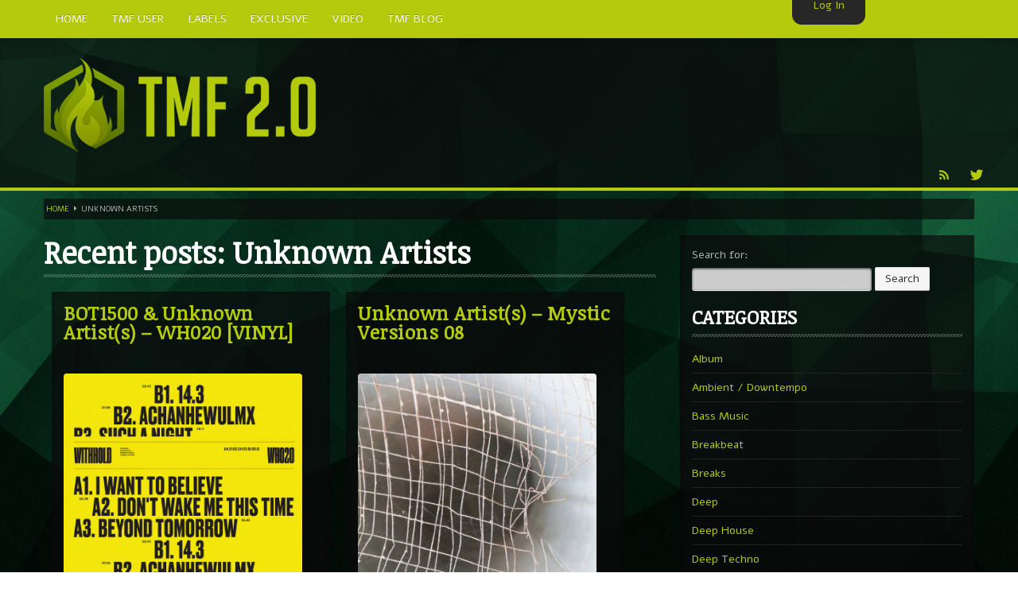

--- FILE ---
content_type: text/html; charset=UTF-8
request_url: https://themfire.pro/tag/unknown-artists
body_size: 18859
content:
<!DOCTYPE html>
<html lang="en-US">
    <head>
        <meta charset="utf-8">
        <title>
            Unknown Artists | TMF 2.0        </title>
                            <link rel="shortcut icon" href="https://themfire.pro/wp-content/uploads/2016/04/fav64.png" type="image/x-icon" />
                <meta name="viewport" content="width=device-width, initial-scale=1.0">
        <!-- Global site tag (gtag.js) - Google Analytics -->
<script async src="https://www.googletagmanager.com/gtag/js?id=G-RX1H4SVLB9"></script>
<script>
  window.dataLayer = window.dataLayer || [];
  function gtag(){dataLayer.push(arguments);}
  gtag('js', new Date());

  gtag('config', 'G-RX1H4SVLB9');
</script>
<!-- Yandex.Metrika counter -->
<script type="text/javascript" >
   (function(m,e,t,r,i,k,a){m[i]=m[i]||function(){(m[i].a=m[i].a||[]).push(arguments)};
   m[i].l=1*new Date();k=e.createElement(t),a=e.getElementsByTagName(t)[0],k.async=1,k.src=r,a.parentNode.insertBefore(k,a)})
   (window, document, "script", "https://mc.yandex.ru/metrika/tag.js", "ym");

   ym(72156442, "init", {
        clickmap:true,
        trackLinks:true,
        accurateTrackBounce:true
   });
</script>
<!-- /Yandex.Metrika counter -->                <link rel="alternate" type="application/rss+xml" title="TMF 2.0 &raquo; Feed" href="https://themfire.pro/feed" />
<link rel="alternate" type="application/rss+xml" title="TMF 2.0 &raquo; Comments Feed" href="https://themfire.pro/comments/feed" />
<link rel="alternate" type="application/rss+xml" title="TMF 2.0 &raquo; Unknown Artists Tag Feed" href="https://themfire.pro/tag/unknown-artists/feed" />
		<script type="text/javascript">
			window._wpemojiSettings = {"baseUrl":"https:\/\/s.w.org\/images\/core\/emoji\/72x72\/","ext":".png","source":{"concatemoji":"http:\/\/themfire.pro\/wp-includes\/js\/wp-emoji-release.min.js?ver=4.4.2"}};
			!function(a,b,c){function d(a){var c,d=b.createElement("canvas"),e=d.getContext&&d.getContext("2d"),f=String.fromCharCode;return e&&e.fillText?(e.textBaseline="top",e.font="600 32px Arial","flag"===a?(e.fillText(f(55356,56806,55356,56826),0,0),d.toDataURL().length>3e3):"diversity"===a?(e.fillText(f(55356,57221),0,0),c=e.getImageData(16,16,1,1).data.toString(),e.fillText(f(55356,57221,55356,57343),0,0),c!==e.getImageData(16,16,1,1).data.toString()):("simple"===a?e.fillText(f(55357,56835),0,0):e.fillText(f(55356,57135),0,0),0!==e.getImageData(16,16,1,1).data[0])):!1}function e(a){var c=b.createElement("script");c.src=a,c.type="text/javascript",b.getElementsByTagName("head")[0].appendChild(c)}var f,g;c.supports={simple:d("simple"),flag:d("flag"),unicode8:d("unicode8"),diversity:d("diversity")},c.DOMReady=!1,c.readyCallback=function(){c.DOMReady=!0},c.supports.simple&&c.supports.flag&&c.supports.unicode8&&c.supports.diversity||(g=function(){c.readyCallback()},b.addEventListener?(b.addEventListener("DOMContentLoaded",g,!1),a.addEventListener("load",g,!1)):(a.attachEvent("onload",g),b.attachEvent("onreadystatechange",function(){"complete"===b.readyState&&c.readyCallback()})),f=c.source||{},f.concatemoji?e(f.concatemoji):f.wpemoji&&f.twemoji&&(e(f.twemoji),e(f.wpemoji)))}(window,document,window._wpemojiSettings);
		</script>
		<style type="text/css">
img.wp-smiley,
img.emoji {
	display: inline !important;
	border: none !important;
	box-shadow: none !important;
	height: 1em !important;
	width: 1em !important;
	margin: 0 .07em !important;
	vertical-align: -0.1em !important;
	background: none !important;
	padding: 0 !important;
}
</style>
<link rel='stylesheet' id='flashblock-css' href="https://themfire.pro/wp-content/themes/themes/SLAM/widgets/qantumplayer/360-player/flashblock/flashblock.css?ver=4.4.2" type='text/css' media='all' />
<link rel='stylesheet' id='360playercss-css' href="https://themfire.pro/wp-content/themes/themes/SLAM/widgets/qantumplayer/360-player/360player.css?ver=4.4.2" type='text/css' media='all' />
<link rel='stylesheet' id='bamboo-columns-css' href="https://themfire.pro/wp-content/plugins/bamboo-columns/bamboo-columns.css" type='text/css' media='all' />
<link rel='stylesheet' id='qtscss-css' href="https://themfire.pro/wp-content/themes/themes/SLAM/plugin/qtcamera-slideshow/assets/css/camera.css?ver=4.4.2" type='text/css' media='all' />
<link rel='stylesheet' id='js_composer_front-css' href="https://themfire.pro/wp-content/plugins/js_composer/assets/css/js_composer.css?ver=4.3.4" type='text/css' media='all' />
<link rel='stylesheet' id='labelpro-style-css' href="https://themfire.pro/wp-content/themes/themes/SLAM/css/bootstrap.qantum.css?ver=4.5" type='text/css' media='all' />
<link rel='stylesheet' id='stylethemecolors-css' href="https://themfire.pro/wp-content/themes/themes/SLAM/skins/dark-green/colors.css?ver=4.5" type='text/css' media='all' />
<link rel='stylesheet' id='lp-iconfont-css' href="https://themfire.pro/wp-content/themes/themes/SLAM/css/labelpro-iconfont/styles.css?ver=4.5" type='text/css' media='all' />
<!--[if lt IE 9]>
<link rel='stylesheet' id='styletheme-css'  href='http://themfire.pro/wp-content/themes/themes/SLAM/skins/dark-green/ie-lt8.css?ver=4.5' type='text/css' media='all' />
<![endif]-->
<link rel='stylesheet' id='style-perfectscrollbar-css' href="https://themfire.pro/wp-content/themes/themes/SLAM/js/scrollbar/perfect-scrollbar.min.css?ver=4.5" type='text/css' media='all' />
<link rel='stylesheet' id='main-theme-css-css' href="https://themfire.pro/wp-content/themes/themes/SLAM/style.css?ver=4.5" type='text/css' media='all' />
<link rel='stylesheet' id='default-css' href="https://themfire.pro/wp-content/themes/themes/SLAM/js/nivo-slider/themes/default/default.css?ver=4.5" type='text/css' media='all' />
<link rel='stylesheet' id='nivoslider-css' href="https://themfire.pro/wp-content/themes/themes/SLAM/js/nivo-slider/nivo-slider.css?ver=4.5" type='text/css' media='all' />
<link rel='stylesheet' id='js_composer_custom_css-css' href="https://themfire.pro/wp-content/uploads/js_composer/custom.css?ver=4.3.4" type='text/css' media='screen' />
<link rel='stylesheet' id='ms-main-css' href="https://themfire.pro/wp-content/plugins/masterslider/public/assets/css/masterslider.main.css?ver=2.29.0" type='text/css' media='all' />
<link rel='stylesheet' id='ms-custom-css' href="https://themfire.pro/wp-content/uploads/masterslider/custom.css?ver=11.4" type='text/css' media='all' />
<link rel='stylesheet' id='style-fontawesome-css' href="https://themfire.pro/wp-content/themes/themes/SLAM/plugin/qt-fontawesome/css/font-awesome.min.css?ver=1.0.0" type='text/css' media='all' />
<link rel='stylesheet' id='superslider_login-css' href="https://themfire.pro/wp-content/plugins/superslider-login/plugin-data/superslider/ssLogin/black/black_vertical.css?ver=4.4.2" type='text/css' media='all' />
<script type='text/javascript' src="https://themfire.pro/wp-includes/js/jquery/jquery.js?ver=1.11.3"></script>
<script type='text/javascript' src="https://themfire.pro/wp-includes/js/jquery/jquery-migrate.min.js?ver=1.2.1"></script>
<script type='text/javascript' src="https://themfire.pro/wp-content/plugins/superslider-login/js/mootools-core-1.4.5-full-compat-yc.js?ver=1.4.5"></script>
<script type='text/javascript' src="https://themfire.pro/wp-content/plugins/superslider-login/js/mootools-more-1.4.0.1.js?ver=1.4.0.1"></script>
<link rel='https://api.w.org/' href="https://themfire.pro/wp-json/" />
<link rel="EditURI" type="application/rsd+xml" title="RSD" href="https://themfire.pro/xmlrpc.php?rsd" />
<link rel="wlwmanifest" type="application/wlwmanifest+xml" href="https://themfire.pro/wp-includes/wlwmanifest.xml" /> 
<meta name="generator" content="WordPress 4.4.2" />
<script>var ms_grabbing_curosr='http://themfire.pro/wp-content/plugins/masterslider/public/assets/css/common/grabbing.cur',ms_grab_curosr='http://themfire.pro/wp-content/plugins/masterslider/public/assets/css/common/grab.cur';</script>
<meta name="generator" content="MasterSlider 2.29.0 - Responsive Touch Image Slider" />
		<style type="text/css">.recentcomments a{display:inline !important;padding:0 !important;margin:0 !important;}</style>
		<!--[if IE]><script type="text/javascript" src="http://themfire.pro/wp-content/themes/themes/SLAM/widgets/qantumplayer/360-player/script/excanvas.js"></script><![endif]--><meta name="generator" content="Powered by Visual Composer - drag and drop page builder for WordPress."/>
<!--[if IE 8]><link rel="stylesheet" type="text/css" href="http://themfire.pro/wp-content/plugins/js_composer/assets/css/vc-ie8.css" media="screen"><![endif]--><style type="text/css">body {background: url(http://themfire.pro/wp-content/uploads/2015/03/logo11.jpg) top center fixed; -moz-background-size: cover;-webkit-background-size: cover;	-o-background-size: cover;background-size: cover;background-repeat: no-repeat;}
		.navbar .nav > li > a {font-size: 14px;
			
		}
		/* FONTFACE DECLARATION 
			_fontface_enable: false
			_fontface_selectors: h1, h2, h3, h4, h6, .navbar .nav &gt; li &gt; a, .fontface
			_additionalCssFontFace: 
		*/	
		a.page-numbers, span.page-numbers {background-color:rgba(0,0,0, 1);}</style>
			
			<!-- ============== QT GOOGLE FONTS ============================================ --> 
			<link href="https://fonts.googleapis.com/css?family=Noticia+Text" rel="stylesheet" type="text/css">
			<style type="text/css">
				.googlefont, h1, h2, h3, h4, .postdate, .postdate p, .tagline { font-family: "Noticia Text", sans-serif;}
			</style> 
			
			<!-- ============== QT GOOGLE FONTS ============================================ --> 
			<link href="https://fonts.googleapis.com/css?family=Alef" rel="stylesheet" type="text/css">
			<style type="text/css">
				.googlefont, body, h5, h6, .navbar .nav li a, .fontface, .vcard, p, input, button, select, textarea { font-family: "Alef", sans-serif;}
			</style>     </head>
    <body class="archive tag tag-unknown-artists tag-26440 Unboxed _masterslider _msp_version_2.29.0 wpb-js-composer js-comp-ver-4.3.4 vc_responsive"> 

                <div class="navbar navbar-inverse navbar-fixed-top">
 <div class="navbar-inner">
    <div class="container"> 
    	<a class="btn btn-navbar" data-toggle="collapse" data-target=".nav-collapse"> <span class="icon-bar"></span> <span class="icon-bar"></span> <span class="icon-bar"></span> </a>
		<div class="nav-collapse collapse">
		<ul id="menu-top-menu" class="nav"><li id="menu-item-305348" class="menu-item menu-item-type-post_type menu-item-object-page menu-item-305348"><a href="https://themfire.pro/home">Home</a></li>
<li id="menu-item-305269" class="menu-item menu-item-type-post_type menu-item-object-page menu-item-305269"><a href="https://themfire.pro/tmf-user">TMF User</a></li>
<li id="menu-item-305266" class="menu-item menu-item-type-post_type menu-item-object-page menu-item-305266"><a href="https://themfire.pro/label">Labels</a></li>
<li id="menu-item-305267" class="menu-item menu-item-type-post_type menu-item-object-page menu-item-305267"><a href="https://themfire.pro/exclusive">Exclusive</a></li>
<li id="menu-item-305282" class="menu-item menu-item-type-custom menu-item-object-custom menu-item-305282"><a href="https://themfire.pro/youtube">Video</a></li>
<li id="menu-item-453376" class="menu-item menu-item-type-custom menu-item-object-custom menu-item-453376"><a href="https://themfire.pro/tmf-blog">TMF Blog</a></li>
</ul>      
        <div class="pull-right span4 qw-musicplayer" >
  <div class="qw-musicplayer-box"  > <a href="#" id="prevTrack" class="qw-player-control-btn">Next</a>
    <div class="qw-player-control-playbtn" id="musicplayer-box">
      <div class="ui360 ui360-vis qw-player-control-ui" > <a id="playerlink" href="none.mp3">#</a> </div>
    </div>
    <a href="#" id="nextTrack" class="qw-player-control-btn">Prev</a>
    <div id="qw-volumeFader">
      <div id="qw-volumeFader-bg" > </div>
    </div>
    <a class="qw-musicplayer-label" id="playlist-switch"><i class="icon-th-list"></i></a> </div>
  <div id="qw-musicplayer-playlist">
           <div id="wrap-playlist">
           <div id="content_1" class="contentXX">
                    <ul class="qw-playlist">
                    											 
											 <li class="qw-carousel-track">  
												<a href="http://" class="qw-carousel-mp3 qw-playertrack-link" data-id="0" id="trackid-0">►</a>
												<span class="qw-track-name">
												Reproduction<br />
												</span>
												<span class="qw-artists-names">
												Percy X												</span>
											</li>
																						 
											 <li class="qw-carousel-track">  
												<a href="http://" class="qw-carousel-mp3 qw-playertrack-link" data-id="1" id="trackid-1">►</a>
												<span class="qw-track-name">
												Made Me<br />
												</span>
												<span class="qw-artists-names">
												96 Back												</span>
											</li>
																						 
											 <li class="qw-carousel-track">  
												<a href="http://" class="qw-carousel-mp3 qw-playertrack-link" data-id="2" id="trackid-2">►</a>
												<span class="qw-track-name">
												Phase 4<br />
												</span>
												<span class="qw-artists-names">
												Jeff Mills												</span>
											</li>
																						 
											 <li class="qw-carousel-track">  
												<a href="http://" class="qw-carousel-mp3 qw-playertrack-link" data-id="3" id="trackid-3">►</a>
												<span class="qw-track-name">
												K - Force<br />
												</span>
												<span class="qw-artists-names">
												The Vision												</span>
											</li>
																						 
											 <li class="qw-carousel-track">  
												<a href="http://" class="qw-carousel-mp3 qw-playertrack-link" data-id="4" id="trackid-4">►</a>
												<span class="qw-track-name">
												Waveform Transmission Vol. 3 <br />
												</span>
												<span class="qw-artists-names">
												Jeff Mills												</span>
											</li>
																						 
											 <li class="qw-carousel-track">  
												<a href="http://" class="qw-carousel-mp3 qw-playertrack-link" data-id="5" id="trackid-5">►</a>
												<span class="qw-track-name">
												Forever Ravers (ANNA´s Raving in Space ...<br />
												</span>
												<span class="qw-artists-names">
												ANNA, Miss Kittin												</span>
											</li>
																						 
											 <li class="qw-carousel-track">  
												<a href="http://" class="qw-carousel-mp3 qw-playertrack-link" data-id="6" id="trackid-6">►</a>
												<span class="qw-track-name">
												Teach Me (Amelie Lens Main Mix)<br />
												</span>
												<span class="qw-artists-names">
												Adam Beyer												</span>
											</li>
																						 
											 <li class="qw-carousel-track">  
												<a href="http://" class="qw-carousel-mp3 qw-playertrack-link" data-id="7" id="trackid-7">►</a>
												<span class="qw-track-name">
												Skyscrapers<br />
												</span>
												<span class="qw-artists-names">
												Nina Kraviz												</span>
											</li>
																						 
											 <li class="qw-carousel-track">  
												<a href="http://" class="qw-carousel-mp3 qw-playertrack-link" data-id="8" id="trackid-8">►</a>
												<span class="qw-track-name">
												<br />
												</span>
												<span class="qw-artists-names">
																								</span>
											</li>
																						 
											 <li class="qw-carousel-track">  
												<a href="http://" class="qw-carousel-mp3 qw-playertrack-link" data-id="9" id="trackid-9">►</a>
												<span class="qw-track-name">
												<br />
												</span>
												<span class="qw-artists-names">
																								</span>
											</li>
																						 
											 <li class="qw-carousel-track">  
												<a href="http://" class="qw-carousel-mp3 qw-playertrack-link" data-id="10" id="trackid-10">►</a>
												<span class="qw-track-name">
												You Have House<br />
												</span>
												<span class="qw-artists-names">
												Supernova												</span>
											</li>
																						 
											 <li class="qw-carousel-track">  
												<a href="http://" class="qw-carousel-mp3 qw-playertrack-link" data-id="11" id="trackid-11">►</a>
												<span class="qw-track-name">
												First Nation Drums (Nhii Remix)<br />
												</span>
												<span class="qw-artists-names">
												Fluida feat. Ahmed Sosso												</span>
											</li>
																						 
											 <li class="qw-carousel-track">  
												<a href="http://" class="qw-carousel-mp3 qw-playertrack-link" data-id="12" id="trackid-12">►</a>
												<span class="qw-track-name">
												No Man No Cry (Jimmy Sax Version)<br />
												</span>
												<span class="qw-artists-names">
												Oliver Koletzki, Jimmy Sax												</span>
											</li>
																						 
											 <li class="qw-carousel-track">  
												<a href="http://" class="qw-carousel-mp3 qw-playertrack-link" data-id="13" id="trackid-13">►</a>
												<span class="qw-track-name">
												It Is What It Is<br />
												</span>
												<span class="qw-artists-names">
												Vintage Culture												</span>
											</li>
																						 
											 <li class="qw-carousel-track">  
												<a href="http://" class="qw-carousel-mp3 qw-playertrack-link" data-id="14" id="trackid-14">►</a>
												<span class="qw-track-name">
												 2000<br />
												</span>
												<span class="qw-artists-names">
												Rampa												</span>
											</li>
																						 
											 <li class="qw-carousel-track">  
												<a href="http://" class="qw-carousel-mp3 qw-playertrack-link" data-id="15" id="trackid-15">►</a>
												<span class="qw-track-name">
												Adrenaline<br />
												</span>
												<span class="qw-artists-names">
												Airod & Amelie Lens												</span>
											</li>
																						 
											 <li class="qw-carousel-track">  
												<a href="http://" class="qw-carousel-mp3 qw-playertrack-link" data-id="16" id="trackid-16">►</a>
												<span class="qw-track-name">
												 Explanatory Power<br />
												</span>
												<span class="qw-artists-names">
												Steffi & Stingray, Steffi...												</span>
											</li>
																						 
											 <li class="qw-carousel-track">  
												<a href="http://" class="qw-carousel-mp3 qw-playertrack-link" data-id="17" id="trackid-17">►</a>
												<span class="qw-track-name">
												Freedom Of Fear<br />
												</span>
												<span class="qw-artists-names">
												KUSP												</span>
											</li>
																						 
											 <li class="qw-carousel-track">  
												<a href="http://" class="qw-carousel-mp3 qw-playertrack-link" data-id="18" id="trackid-18">►</a>
												<span class="qw-track-name">
												2000<br />
												</span>
												<span class="qw-artists-names">
												Rampa												</span>
											</li>
																						 
											 <li class="qw-carousel-track">  
												<a href="http://" class="qw-carousel-mp3 qw-playertrack-link" data-id="19" id="trackid-19">►</a>
												<span class="qw-track-name">
												Shoulder Of Giants<br />
												</span>
												<span class="qw-artists-names">
												Kolsch												</span>
											</li>
																						 
											 <li class="qw-carousel-track">  
												<a href="http://" class="qw-carousel-mp3 qw-playertrack-link" data-id="20" id="trackid-20">►</a>
												<span class="qw-track-name">
												Haunted<br />
												</span>
												<span class="qw-artists-names">
												Sasha, Franky Wah												</span>
											</li>
																						 
											 <li class="qw-carousel-track">  
												<a href="http://" class="qw-carousel-mp3 qw-playertrack-link" data-id="21" id="trackid-21">►</a>
												<span class="qw-track-name">
												Never Let You Go<br />
												</span>
												<span class="qw-artists-names">
												Andhim												</span>
											</li>
																						 
											 <li class="qw-carousel-track">  
												<a href="http://" class="qw-carousel-mp3 qw-playertrack-link" data-id="22" id="trackid-22">►</a>
												<span class="qw-track-name">
												Explanatory Power<br />
												</span>
												<span class="qw-artists-names">
												Steffi & Stingray												</span>
											</li>
																						 
											 <li class="qw-carousel-track">  
												<a href="http://" class="qw-carousel-mp3 qw-playertrack-link" data-id="23" id="trackid-23">►</a>
												<span class="qw-track-name">
												Herd Instinct<br />
												</span>
												<span class="qw-artists-names">
												Stingray313												</span>
											</li>
																						 
											 <li class="qw-carousel-track">  
												<a href="http://" class="qw-carousel-mp3 qw-playertrack-link" data-id="24" id="trackid-24">►</a>
												<span class="qw-track-name">
												Rave On Time<br />
												</span>
												<span class="qw-artists-names">
												Charlotte de Witte												</span>
											</li>
																						 
											 <li class="qw-carousel-track">  
												<a href="http://" class="qw-carousel-mp3 qw-playertrack-link" data-id="25" id="trackid-25">►</a>
												<span class="qw-track-name">
												Time Warps<br />
												</span>
												<span class="qw-artists-names">
												Richie Hawtin												</span>
											</li>
																						 
											 <li class="qw-carousel-track">  
												<a href="http://" class="qw-carousel-mp3 qw-playertrack-link" data-id="26" id="trackid-26">►</a>
												<span class="qw-track-name">
												Out Of Control<br />
												</span>
												<span class="qw-artists-names">
												DJ Hell												</span>
											</li>
																						 
											 <li class="qw-carousel-track">  
												<a href="http://" class="qw-carousel-mp3 qw-playertrack-link" data-id="27" id="trackid-27">►</a>
												<span class="qw-track-name">
												See-Line Woman (Extended Mix)<br />
												</span>
												<span class="qw-artists-names">
												Atjazz, Dominique Fils-Aimé												</span>
											</li>
																						 
											 <li class="qw-carousel-track">  
												<a href="http://" class="qw-carousel-mp3 qw-playertrack-link" data-id="28" id="trackid-28">►</a>
												<span class="qw-track-name">
												 La Familia<br />
												</span>
												<span class="qw-artists-names">
												Tube & Berger												</span>
											</li>
																						 
											 <li class="qw-carousel-track">  
												<a href="http://" class="qw-carousel-mp3 qw-playertrack-link" data-id="29" id="trackid-29">►</a>
												<span class="qw-track-name">
												My Church<br />
												</span>
												<span class="qw-artists-names">
												Will Clarke												</span>
											</li>
											                    </ul>
                </div>
      	</div>
     </div>

<script>	
	var tracks = ["http://",
"http://",
"http://",
"http://",
"http://",
"http://",
"http://",
"http://",
"http://",
"http://",
"http://",
"http://",
"http://",
"http://",
"http://",
"http://",
"http://",
"http://",
"http://",
"http://",
"http://",
"http://",
"http://",
"http://",
"http://",
"http://",
"http://",
"http://",
"http://",
"http://" ];
	</script>	
</div>
        
      </div>
    </div>
  </div>
</div>
            <div style="padding-bottom:0;" class="qw-logobar-container qw-innerbox qw-borderbottom">
                <div class="container">
    <div class="qw-index-header">
	
    <div style="margin-bottom:0;" class="row-fluid qw-logobar" >
        <div class="qw-logocontainer span12">
             <a href="https://themfire.pro/"><img src="https://themfire.pro/wp-content/uploads/2016/04/Logo_TMF.png" class="qw_logo_top" alt="TMF 2.0 Home"></a>        </div>
        <div class="span12">
            <ul class="qw-social pull-right">
                <li><a target="_blank" href="//themfire.rssing.com/chan-76118049/latest.php" class="icon lpicon-rss qw-disableembedding" ></a></li><li><a target="_blank" href="https://twitter.com/themfire1" class="icon lpicon-tw qw-disableembedding" ></a></li>            </ul>
        </div>
    </div>
</div>                </div>
            </div>

            
        <div class=" contentwrapper qw-totalwrapper" id="maincontainer">
            
        
        <div id="ajaxContainer">
            
            <div class="container contentwrapper qw-totalwrapper" id="">



                 <div class="breadcrumbs hidden-phone"><!-- Breadcrumb NavXT 4.2.0 -->
<a title="Go to Home." href="https://themfire.pro" class="site-home">Home</a> &nbsp;<i class="icon-caret-right"></i>Unknown Artists</div>	   


  <div class="row-fluid" >
	<div class="span8" >
		<h1 class="qw-archive-title">
		Recent posts: Unknown Artists		</h1>

	   <div class="qw-listed-elements qw-posts">
			

<div class="main-row" style="overflow: hidden;">

  <div class="qw-innerbox qw-single-element qw-standard-content" style="display: block;margin: 10px;overflow: hidden;float: left;">
        <div class="qw-inside-innerbox">
         	
            
            <h2 class="qw-archiveitem"><a href="https://themfire.pro/electro/bot1500-unknown-artists-wh020-vinyl" title="BOT1500 &#038; Unknown Artist(s) &#8211; WH020 [VINYL]">BOT1500 &#038; Unknown Artist(s) &#8211; WH020 [VINYL] </a></h2>

             <div class="qw-archive-itemcontent row-fluid">
                               							<div class="maincontent span12">

                <div class="column-half first"></div><img class="aligncenter" title="Themusicfire" src="https://themfire.pro/wp-content/uploads/2024/07/7h4439.jpg" width="300" height="300" /></p>
<p> <a href="https://themfire.pro/electro/bot1500-unknown-artists-wh020-vinyl#more-832246" class="more-link">(more&hellip;)</a></p>
                                                            
							</div>
            </div>
            <p class="qw-readallp qw-borderbottom">

              <i class="icon-time icon-white"></i>31.07.2024              <!--<i class="icon-user icon-white"></i>-->
                                <a href="https://themfire.pro/category/album">Album</a>&nbsp; <i class="icon-tags"></i><a href="https://themfire.pro/category/electro">Electro</a><span class="tags"><span style="margin-left:5px;margin-right:5px;">ARTIST:</span><a href="https://themfire.pro/tag/bot1500" rel="tag">Bot1500</a>, <a href="https://themfire.pro/tag/lossless" rel="tag">Lossless</a>, <a href="https://themfire.pro/tag/unknown-artists" rel="tag">Unknown Artists</a></span><span class="tags">
                <span style="margin-left:5px;margin-right:5px;">
                Label
                </span>
                <a href="https://themfire.pro/label?label=Withhold" rel="label">
                Withhold
                </a>
            </span>  			       <a href="https://themfire.pro/electro/bot1500-unknown-artists-wh020-vinyl" class="qw-readall">Read more <i class="icon icon-chevron-right"></i></a>
           </p>
        </div>
  </div><!--  end single element elements -->

    
  <div class="qw-innerbox qw-single-element qw-standard-content" style="display: block;margin: 10px;overflow: hidden;float: left;">
        <div class="qw-inside-innerbox">
         	
            
            <h2 class="qw-archiveitem"><a href="https://themfire.pro/ambient_downtempo/unknown-artists-mystic-versions-08" title="Unknown Artist(s) &#8211; Mystic Versions 08">Unknown Artist(s) &#8211; Mystic Versions 08 </a></h2>

             <div class="qw-archive-itemcontent row-fluid">
                               							<div class="maincontent span12">

                <div class="column-half first"></div><img class="aligncenter" title="Themusicfire" src="https://themfire.pro/wp-content/uploads/2024/06/a1989410215_16.jpg" width="300" height="300" /></p>
<p> <a href="https://themfire.pro/ambient_downtempo/unknown-artists-mystic-versions-08#more-829965" class="more-link">(more&hellip;)</a></p>
                                                            
							</div>
            </div>
            <p class="qw-readallp qw-borderbottom">

              <i class="icon-time icon-white"></i>12.06.2024              <!--<i class="icon-user icon-white"></i>-->
                                <a href="https://themfire.pro/category/album">Album</a>&nbsp; <i class="icon-tags"></i><a href="https://themfire.pro/category/ambient_downtempo">Ambient / Downtempo</a>&nbsp; <i class="icon-tags"></i><a href="https://themfire.pro/category/techno/dub-techno">Dub Techno</a><span class="tags"><span style="margin-left:5px;margin-right:5px;">ARTIST:</span><a href="https://themfire.pro/tag/lossless" rel="tag">Lossless</a>, <a href="https://themfire.pro/tag/unknown-artists" rel="tag">Unknown Artists</a></span><span class="tags">
                <span style="margin-left:5px;margin-right:5px;">
                Label
                </span>
                <a href="https://themfire.pro/label?label=Mystic Versions" rel="label">
                Mystic Versions
                </a>
            </span>  			       <a href="https://themfire.pro/ambient_downtempo/unknown-artists-mystic-versions-08" class="qw-readall">Read more <i class="icon icon-chevron-right"></i></a>
           </p>
        </div>
  </div><!--  end single element elements -->

</div>
    
<div class="main-row" style="overflow: hidden;">

  <div class="qw-innerbox qw-single-element qw-standard-content" style="display: block;margin: 10px;overflow: hidden;float: left;">
        <div class="qw-inside-innerbox">
         	
            
            <h2 class="qw-archiveitem"><a href="https://themfire.pro/disco/unknown-artists-everything-youre-about-to-hear-is-true-2-vinyl" title="Unknown Artist(s) &#8211; Everything You&#8217;re About To Hear Is True 2 [VINYL]">Unknown Artist(s) &#8211; Everything You&#8217;re About To Hear Is True 2 [VINYL] </a></h2>

             <div class="qw-archive-itemcontent row-fluid">
                               							<div class="maincontent span12">

                <div class="column-half first"></div><img class="aligncenter" title="Themusicfire" src="https://themfire.pro/wp-content/uploads/2024/05/R-26269091-1678468091-4274.jpg" width="300" height="300" /></p>
<p> <a href="https://themfire.pro/disco/unknown-artists-everything-youre-about-to-hear-is-true-2-vinyl#more-828286" class="more-link">(more&hellip;)</a></p>
                                                            
							</div>
            </div>
            <p class="qw-readallp qw-borderbottom">

              <i class="icon-time icon-white"></i>06.05.2024              <!--<i class="icon-user icon-white"></i>-->
                                <a href="https://themfire.pro/category/disco">Disco</a>&nbsp; <i class="icon-tags"></i><a href="https://themfire.pro/category/jazz-soul">Jazz / Soul</a><span class="tags"><span style="margin-left:5px;margin-right:5px;">ARTIST:</span><a href="https://themfire.pro/tag/lossless" rel="tag">Lossless</a>, <a href="https://themfire.pro/tag/unknown-artists" rel="tag">Unknown Artists</a></span>  			       <a href="https://themfire.pro/disco/unknown-artists-everything-youre-about-to-hear-is-true-2-vinyl" class="qw-readall">Read more <i class="icon icon-chevron-right"></i></a>
           </p>
        </div>
  </div><!--  end single element elements -->

    
  <div class="qw-innerbox qw-single-element qw-standard-content" style="display: block;margin: 10px;overflow: hidden;float: left;">
        <div class="qw-inside-innerbox">
         	
            
            <h2 class="qw-archiveitem"><a href="https://themfire.pro/house/tech-house/unknown-artists-telum012-vinyl" title="Unknown Artist(s) &#8211; TELUM012 [VINYL]">Unknown Artist(s) &#8211; TELUM012 [VINYL] </a></h2>

             <div class="qw-archive-itemcontent row-fluid">
                               							<div class="maincontent span12">

                <div class="column-half first"></div><img class="aligncenter" title="Themusicfire" src="https://themfire.pro/wp-content/uploads/2024/03/112z5m.jpg" width="300" height="300" /></p>
<p> <a href="https://themfire.pro/house/tech-house/unknown-artists-telum012-vinyl#more-825457" class="more-link">(more&hellip;)</a></p>
                                                            
							</div>
            </div>
            <p class="qw-readallp qw-borderbottom">

              <i class="icon-time icon-white"></i>10.03.2024              <!--<i class="icon-user icon-white"></i>-->
                                <a href="https://themfire.pro/category/house/tech-house">Tech House</a><span class="tags"><span style="margin-left:5px;margin-right:5px;">ARTIST:</span><a href="https://themfire.pro/tag/lossless" rel="tag">Lossless</a>, <a href="https://themfire.pro/tag/unknown-artists" rel="tag">Unknown Artists</a></span><span class="tags">
                <span style="margin-left:5px;margin-right:5px;">
                Label
                </span>
                <a href="https://themfire.pro/label?label=Telum" rel="label">
                Telum
                </a>
            </span>  			       <a href="https://themfire.pro/house/tech-house/unknown-artists-telum012-vinyl" class="qw-readall">Read more <i class="icon icon-chevron-right"></i></a>
           </p>
        </div>
  </div><!--  end single element elements -->

</div>
    
<div class="main-row" style="overflow: hidden;">

  <div class="qw-innerbox qw-single-element qw-standard-content" style="display: block;margin: 10px;overflow: hidden;float: left;">
        <div class="qw-inside-innerbox">
         	
            
            <h2 class="qw-archiveitem"><a href="https://themfire.pro/disco/unknown-artists-f4e004-vinyl" title="Unknown Artist(s) &#8211; F4E004 [VINYL]">Unknown Artist(s) &#8211; F4E004 [VINYL] </a></h2>

             <div class="qw-archive-itemcontent row-fluid">
                               							<div class="maincontent span12">

                <div class="column-half first"></div><img class="aligncenter" title="Themusicfire" src="https://themfire.pro/wp-content/uploads/2024/02/0lv467.jpg" width="300" height="300" /></p>
<p> <a href="https://themfire.pro/disco/unknown-artists-f4e004-vinyl#more-824452" class="more-link">(more&hellip;)</a></p>
                                                            
							</div>
            </div>
            <p class="qw-readallp qw-borderbottom">

              <i class="icon-time icon-white"></i>21.02.2024              <!--<i class="icon-user icon-white"></i>-->
                                <a href="https://themfire.pro/category/disco">Disco</a>&nbsp; <i class="icon-tags"></i><a href="https://themfire.pro/category/house">House</a><span class="tags"><span style="margin-left:5px;margin-right:5px;">ARTIST:</span><a href="https://themfire.pro/tag/lossless" rel="tag">Lossless</a>, <a href="https://themfire.pro/tag/unknown-artists" rel="tag">Unknown Artists</a></span><span class="tags">
                <span style="margin-left:5px;margin-right:5px;">
                Label
                </span>
                <a href="https://themfire.pro/label?label=Friends 4 Ever" rel="label">
                Friends 4 Ever
                </a>
            </span>  			       <a href="https://themfire.pro/disco/unknown-artists-f4e004-vinyl" class="qw-readall">Read more <i class="icon icon-chevron-right"></i></a>
           </p>
        </div>
  </div><!--  end single element elements -->

    
  <div class="qw-innerbox qw-single-element qw-standard-content" style="display: block;margin: 10px;overflow: hidden;float: left;">
        <div class="qw-inside-innerbox">
         	
            
            <h2 class="qw-archiveitem"><a href="https://themfire.pro/techno/dub-techno/unknown-artists-echo-10-ltd-002" title="Unknown Artist(s) &#8211; ECHO 10 LTD 002">Unknown Artist(s) &#8211; ECHO 10 LTD 002 </a></h2>

             <div class="qw-archive-itemcontent row-fluid">
                               							<div class="maincontent span12">

                <div class="column-half first"></div><img class="aligncenter" title="Themusicfire" src="https://themfire.pro/wp-content/uploads/2023/12/wp9634.jpg" width="300" height="300" /></p>
<p> <a href="https://themfire.pro/techno/dub-techno/unknown-artists-echo-10-ltd-002#more-821464" class="more-link">(more&hellip;)</a></p>
                                                            
							</div>
            </div>
            <p class="qw-readallp qw-borderbottom">

              <i class="icon-time icon-white"></i>19.12.2023              <!--<i class="icon-user icon-white"></i>-->
                                <a href="https://themfire.pro/category/techno/dub-techno">Dub Techno</a><span class="tags"><span style="margin-left:5px;margin-right:5px;">ARTIST:</span><a href="https://themfire.pro/tag/lossless" rel="tag">Lossless</a>, <a href="https://themfire.pro/tag/unknown-artists" rel="tag">Unknown Artists</a></span><span class="tags">
                <span style="margin-left:5px;margin-right:5px;">
                Label
                </span>
                <a href="https://themfire.pro/label?label=Echo Ltd" rel="label">
                Echo Ltd
                </a>
            </span>  			       <a href="https://themfire.pro/techno/dub-techno/unknown-artists-echo-10-ltd-002" class="qw-readall">Read more <i class="icon icon-chevron-right"></i></a>
           </p>
        </div>
  </div><!--  end single element elements -->

</div>
    
<div class="main-row" style="overflow: hidden;">

  <div class="qw-innerbox qw-single-element qw-standard-content" style="display: block;margin: 10px;overflow: hidden;float: left;">
        <div class="qw-inside-innerbox">
         	
            
            <h2 class="qw-archiveitem"><a href="https://themfire.pro/house/deep-house/unknown-artists-f4e001-vinyl" title="Unknown Artist(s) &#8211; F4E001 [VINYL]">Unknown Artist(s) &#8211; F4E001 [VINYL] </a></h2>

             <div class="qw-archive-itemcontent row-fluid">
                               							<div class="maincontent span12">

                <div class="column-half first"></div><img class="aligncenter" title="Themusicfire" src="https://themfire.pro/wp-content/uploads/2023/10/04k8c1.jpg" width="300" height="300" /></p>
<p> <a href="https://themfire.pro/house/deep-house/unknown-artists-f4e001-vinyl#more-817631" class="more-link">(more&hellip;)</a></p>
                                                            
							</div>
            </div>
            <p class="qw-readallp qw-borderbottom">

              <i class="icon-time icon-white"></i>09.10.2023              <!--<i class="icon-user icon-white"></i>-->
                                <a href="https://themfire.pro/category/house/deep-house">Deep House</a><span class="tags"><span style="margin-left:5px;margin-right:5px;">ARTIST:</span><a href="https://themfire.pro/tag/lossless" rel="tag">Lossless</a>, <a href="https://themfire.pro/tag/unknown-artists" rel="tag">Unknown Artists</a></span><span class="tags">
                <span style="margin-left:5px;margin-right:5px;">
                Label
                </span>
                <a href="https://themfire.pro/label?label=Friends 4 Ever" rel="label">
                Friends 4 Ever
                </a>
            </span>  			       <a href="https://themfire.pro/house/deep-house/unknown-artists-f4e001-vinyl" class="qw-readall">Read more <i class="icon icon-chevron-right"></i></a>
           </p>
        </div>
  </div><!--  end single element elements -->

    
  <div class="qw-innerbox qw-single-element qw-standard-content" style="display: block;margin: 10px;overflow: hidden;float: left;">
        <div class="qw-inside-innerbox">
         	
            
            <h2 class="qw-archiveitem"><a href="https://themfire.pro/house/unknown-artists-the-fishermen-youll-never-see-vol-2" title="Unknown Artist(s) &#8211; The Fishermen You&#8217;ll Never See Vol.2">Unknown Artist(s) &#8211; The Fishermen You&#8217;ll Never See Vol.2 </a></h2>

             <div class="qw-archive-itemcontent row-fluid">
                               							<div class="maincontent span12">

                <div class="column-half first"></div><img class="aligncenter" title="Themusicfire" src="https://themfire.pro/wp-content/uploads/2023/08/l1a97l.jpg" width="300" height="300" /></p>
<p> <a href="https://themfire.pro/house/unknown-artists-the-fishermen-youll-never-see-vol-2#more-815059" class="more-link">(more&hellip;)</a></p>
                                                            
							</div>
            </div>
            <p class="qw-readallp qw-borderbottom">

              <i class="icon-time icon-white"></i>23.08.2023              <!--<i class="icon-user icon-white"></i>-->
                                <a href="https://themfire.pro/category/house">House</a><span class="tags"><span style="margin-left:5px;margin-right:5px;">ARTIST:</span><a href="https://themfire.pro/tag/lossless" rel="tag">Lossless</a>, <a href="https://themfire.pro/tag/unknown-artists" rel="tag">Unknown Artists</a></span><span class="tags">
                <span style="margin-left:5px;margin-right:5px;">
                Label
                </span>
                <a href="https://themfire.pro/label?label=Paling Trax" rel="label">
                Paling Trax
                </a>
            </span>  			       <a href="https://themfire.pro/house/unknown-artists-the-fishermen-youll-never-see-vol-2" class="qw-readall">Read more <i class="icon icon-chevron-right"></i></a>
           </p>
        </div>
  </div><!--  end single element elements -->

</div>
    
<div class="main-row" style="overflow: hidden;">

  <div class="qw-innerbox qw-single-element qw-standard-content" style="display: block;margin: 10px;overflow: hidden;float: left;">
        <div class="qw-inside-innerbox">
         	
            
            <h2 class="qw-archiveitem"><a href="https://themfire.pro/ambient_downtempo/unknown-artist-everything-youre-about-to-hear-is-true-vinyl" title="Unknown Artist &#8211; Everything You&#8217;re About To Hear Is True [VINYL]">Unknown Artist &#8211; Everything You&#8217;re About To Hear Is True [VINYL] </a></h2>

             <div class="qw-archive-itemcontent row-fluid">
                               							<div class="maincontent span12">

                <div class="column-half first"></div><img class="aligncenter" title="Themusicfire" src="https://themfire.pro/wp-content/uploads/2023/07/ll8619.jpg" width="300" height="300" /></p>
<p> <a href="https://themfire.pro/ambient_downtempo/unknown-artist-everything-youre-about-to-hear-is-true-vinyl#more-813562" class="more-link">(more&hellip;)</a></p>
                                                            
							</div>
            </div>
            <p class="qw-readallp qw-borderbottom">

              <i class="icon-time icon-white"></i>24.07.2023              <!--<i class="icon-user icon-white"></i>-->
                                <a href="https://themfire.pro/category/ambient_downtempo">Ambient / Downtempo</a>&nbsp; <i class="icon-tags"></i><a href="https://themfire.pro/category/disco">Disco</a><span class="tags"><span style="margin-left:5px;margin-right:5px;">ARTIST:</span><a href="https://themfire.pro/tag/lossless" rel="tag">Lossless</a>, <a href="https://themfire.pro/tag/unknown-artists" rel="tag">Unknown Artists</a></span>  			       <a href="https://themfire.pro/ambient_downtempo/unknown-artist-everything-youre-about-to-hear-is-true-vinyl" class="qw-readall">Read more <i class="icon icon-chevron-right"></i></a>
           </p>
        </div>
  </div><!--  end single element elements -->

    
  <div class="qw-innerbox qw-single-element qw-standard-content" style="display: block;margin: 10px;overflow: hidden;float: left;">
        <div class="qw-inside-innerbox">
         	
            
            <h2 class="qw-archiveitem"><a href="https://themfire.pro/disco/unknown-artists-life-classics-04-vinyl" title="Unknown Artist(s) &#8211; Life Classics 04 [VINYL]">Unknown Artist(s) &#8211; Life Classics 04 [VINYL] </a></h2>

             <div class="qw-archive-itemcontent row-fluid">
                               							<div class="maincontent span12">

                <div class="column-half first"></div><img class="aligncenter" title="Themusicfire" src="https://themfire.pro/wp-content/uploads/2023/07/d76n2a.jpg" width="300" height="300" /></p>
<p> <a href="https://themfire.pro/disco/unknown-artists-life-classics-04-vinyl#more-813467" class="more-link">(more&hellip;)</a></p>
                                                            
							</div>
            </div>
            <p class="qw-readallp qw-borderbottom">

              <i class="icon-time icon-white"></i>22.07.2023              <!--<i class="icon-user icon-white"></i>-->
                                <a href="https://themfire.pro/category/disco">Disco</a><span class="tags"><span style="margin-left:5px;margin-right:5px;">ARTIST:</span><a href="https://themfire.pro/tag/lossless" rel="tag">Lossless</a>, <a href="https://themfire.pro/tag/unknown-artists" rel="tag">Unknown Artists</a></span><span class="tags">
                <span style="margin-left:5px;margin-right:5px;">
                Label
                </span>
                <a href="https://themfire.pro/label?label=Life Classics" rel="label">
                Life Classics
                </a>
            </span>  			       <a href="https://themfire.pro/disco/unknown-artists-life-classics-04-vinyl" class="qw-readall">Read more <i class="icon icon-chevron-right"></i></a>
           </p>
        </div>
  </div><!--  end single element elements -->

</div>
    
<div class="main-row" style="overflow: hidden;">

  <div class="qw-innerbox qw-single-element qw-standard-content" style="display: block;margin: 10px;overflow: hidden;float: left;">
        <div class="qw-inside-innerbox">
         	
            
            <h2 class="qw-archiveitem"><a href="https://themfire.pro/disco/unknown-artists-life-classics-05-vinyl" title="Unknown Artist(s) &#8211; Life Classics 05 [VINYL]">Unknown Artist(s) &#8211; Life Classics 05 [VINYL] </a></h2>

             <div class="qw-archive-itemcontent row-fluid">
                               							<div class="maincontent span12">

                <div class="column-half first"></div><img class="aligncenter" title="Themusicfire" src="https://themfire.pro/wp-content/uploads/2023/07/R-26185700-1677056898-2330.jpg" width="300" height="300" /></p>
<p> <a href="https://themfire.pro/disco/unknown-artists-life-classics-05-vinyl#more-813261" class="more-link">(more&hellip;)</a></p>
                                                            
							</div>
            </div>
            <p class="qw-readallp qw-borderbottom">

              <i class="icon-time icon-white"></i>18.07.2023              <!--<i class="icon-user icon-white"></i>-->
                                <a href="https://themfire.pro/category/disco">Disco</a><span class="tags"><span style="margin-left:5px;margin-right:5px;">ARTIST:</span><a href="https://themfire.pro/tag/lossless" rel="tag">Lossless</a>, <a href="https://themfire.pro/tag/unknown-artists" rel="tag">Unknown Artists</a></span><span class="tags">
                <span style="margin-left:5px;margin-right:5px;">
                Label
                </span>
                <a href="https://themfire.pro/label?label=Life Classics" rel="label">
                Life Classics
                </a>
            </span>  			       <a href="https://themfire.pro/disco/unknown-artists-life-classics-05-vinyl" class="qw-readall">Read more <i class="icon icon-chevron-right"></i></a>
           </p>
        </div>
  </div><!--  end single element elements -->

    
  <div class="qw-innerbox qw-single-element qw-standard-content" style="display: block;margin: 10px;overflow: hidden;float: left;">
        <div class="qw-inside-innerbox">
         	
            
            <h2 class="qw-archiveitem"><a href="https://themfire.pro/house/tech-house/unknown-artists-rayonas-02" title="Unknown Artist(s) &#8211; Rayonas #02">Unknown Artist(s) &#8211; Rayonas #02 </a></h2>

             <div class="qw-archive-itemcontent row-fluid">
                               							<div class="maincontent span12">

                <div class="column-half first"></div><img class="aligncenter" title="Themusicfire" src="https://themfire.pro/wp-content/uploads/2023/03/NC9YiEp.png" width="300" height="300" /></p>
<p> <a href="https://themfire.pro/house/tech-house/unknown-artists-rayonas-02#more-805993" class="more-link">(more&hellip;)</a></p>
                                                            
							</div>
            </div>
            <p class="qw-readallp qw-borderbottom">

              <i class="icon-time icon-white"></i>06.03.2023              <!--<i class="icon-user icon-white"></i>-->
                                <a href="https://themfire.pro/category/house/deep-house">Deep House</a>&nbsp; <i class="icon-tags"></i><a href="https://themfire.pro/category/garage">Garage</a>&nbsp; <i class="icon-tags"></i><a href="https://themfire.pro/category/house/tech-house">Tech House</a><span class="tags"><span style="margin-left:5px;margin-right:5px;">ARTIST:</span><a href="https://themfire.pro/tag/lossless" rel="tag">Lossless</a>, <a href="https://themfire.pro/tag/unknown-artists" rel="tag">Unknown Artists</a></span><span class="tags">
                <span style="margin-left:5px;margin-right:5px;">
                Label
                </span>
                <a href="https://themfire.pro/label?label=Rayonas" rel="label">
                Rayonas
                </a>
            </span>  			       <a href="https://themfire.pro/house/tech-house/unknown-artists-rayonas-02" class="qw-readall">Read more <i class="icon icon-chevron-right"></i></a>
           </p>
        </div>
  </div><!--  end single element elements -->

</div>
    
<div class="main-row" style="overflow: hidden;">

  <div class="qw-innerbox qw-single-element qw-standard-content" style="display: block;margin: 10px;overflow: hidden;float: left;">
        <div class="qw-inside-innerbox">
         	
            
            <h2 class="qw-archiveitem"><a href="https://themfire.pro/house/unknown-artists-bladehouse-iii" title="Unknown Artist(s) &#8211; Bladehouse III">Unknown Artist(s) &#8211; Bladehouse III </a></h2>

             <div class="qw-archive-itemcontent row-fluid">
                               							<div class="maincontent span12">

                <div class="column-half first"></div><img class="aligncenter" title="Themusicfire" src="https://themfire.pro/wp-content/uploads/2023/02/K1eH8Q1.png" width="300" height="300" /></p>
<p> <a href="https://themfire.pro/house/unknown-artists-bladehouse-iii#more-805624" class="more-link">(more&hellip;)</a></p>
                                                            
							</div>
            </div>
            <p class="qw-readallp qw-borderbottom">

              <i class="icon-time icon-white"></i>28.02.2023              <!--<i class="icon-user icon-white"></i>-->
                                <a href="https://themfire.pro/category/house">House</a><span class="tags"><span style="margin-left:5px;margin-right:5px;">ARTIST:</span><a href="https://themfire.pro/tag/lossless" rel="tag">Lossless</a>, <a href="https://themfire.pro/tag/unknown-artists" rel="tag">Unknown Artists</a></span><span class="tags">
                <span style="margin-left:5px;margin-right:5px;">
                Label
                </span>
                <a href="https://themfire.pro/label?label=Bladehouse" rel="label">
                Bladehouse
                </a>
            </span>  			       <a href="https://themfire.pro/house/unknown-artists-bladehouse-iii" class="qw-readall">Read more <i class="icon icon-chevron-right"></i></a>
           </p>
        </div>
  </div><!--  end single element elements -->

    
  <div class="qw-innerbox qw-single-element qw-standard-content" style="display: block;margin: 10px;overflow: hidden;float: left;">
        <div class="qw-inside-innerbox">
         	
            
            <h2 class="qw-archiveitem"><a href="https://themfire.pro/house/tech-house/unknown-artists-who-07" title="Unknown Artists &#8211; Who 07">Unknown Artists &#8211; Who 07 </a></h2>

             <div class="qw-archive-itemcontent row-fluid">
                               							<div class="maincontent span12">

                <div class="column-half first"></div><img class="aligncenter" title="Themusicfire" src="https://themfire.pro/wp-content/uploads/2023/01/95qj3b.jpg" width="300" height="300" /></p>
<p> <a href="https://themfire.pro/house/tech-house/unknown-artists-who-07#more-802668" class="more-link">(more&hellip;)</a></p>
                                                            
							</div>
            </div>
            <p class="qw-readallp qw-borderbottom">

              <i class="icon-time icon-white"></i>17.01.2023              <!--<i class="icon-user icon-white"></i>-->
                                <a href="https://themfire.pro/category/house/deep-house">Deep House</a>&nbsp; <i class="icon-tags"></i><a href="https://themfire.pro/category/minimal">Minimal</a>&nbsp; <i class="icon-tags"></i><a href="https://themfire.pro/category/house/tech-house">Tech House</a><span class="tags"><span style="margin-left:5px;margin-right:5px;">ARTIST:</span><a href="https://themfire.pro/tag/lossless" rel="tag">Lossless</a>, <a href="https://themfire.pro/tag/unknown-artists" rel="tag">Unknown Artists</a></span><span class="tags">
                <span style="margin-left:5px;margin-right:5px;">
                Label
                </span>
                <a href="https://themfire.pro/label?label=Puls Romania" rel="label">
                Puls Romania
                </a>
            </span>  			       <a href="https://themfire.pro/house/tech-house/unknown-artists-who-07" class="qw-readall">Read more <i class="icon icon-chevron-right"></i></a>
           </p>
        </div>
  </div><!--  end single element elements -->

</div>
    
<div class="main-row" style="overflow: hidden;">

  <div class="qw-innerbox qw-single-element qw-standard-content" style="display: block;margin: 10px;overflow: hidden;float: left;">
        <div class="qw-inside-innerbox">
         	
            
            <h2 class="qw-archiveitem"><a href="https://themfire.pro/disco/unknown-artists-funk002-vinyl" title="Unknown Artist(s) – Funk002 [VINYL]">Unknown Artist(s) – Funk002 [VINYL] </a></h2>

             <div class="qw-archive-itemcontent row-fluid">
                               							<div class="maincontent span12">

                <div class="column-half first"></div><img class="aligncenter" title="Themusicfire" src="https://themfire.pro/wp-content/uploads/2022/02/R-20850451-1638659935-4082.jpg" width="300" height="300" /></p>
<p> <a href="https://themfire.pro/disco/unknown-artists-funk002-vinyl#more-781911" class="more-link">(more&hellip;)</a></p>
                                                            
							</div>
            </div>
            <p class="qw-readallp qw-borderbottom">

              <i class="icon-time icon-white"></i>07.02.2022              <!--<i class="icon-user icon-white"></i>-->
                                <a href="https://themfire.pro/category/disco">Disco</a><span class="tags"><span style="margin-left:5px;margin-right:5px;">ARTIST:</span><a href="https://themfire.pro/tag/hi-res" rel="tag">hi-res</a>, <a href="https://themfire.pro/tag/lossless" rel="tag">Lossless</a>, <a href="https://themfire.pro/tag/unknown-artists" rel="tag">Unknown Artists</a></span><span class="tags">
                <span style="margin-left:5px;margin-right:5px;">
                Label
                </span>
                <a href="https://themfire.pro/label?label=Florence" rel="label">
                Florence
                </a>
            </span>  			       <a href="https://themfire.pro/disco/unknown-artists-funk002-vinyl" class="qw-readall">Read more <i class="icon icon-chevron-right"></i></a>
           </p>
        </div>
  </div><!--  end single element elements -->

    
  <div class="qw-innerbox qw-single-element qw-standard-content" style="display: block;margin: 10px;overflow: hidden;float: left;">
        <div class="qw-inside-innerbox">
         	
            
            <h2 class="qw-archiveitem"><a href="https://themfire.pro/house/tech-house/unknown-artists-who-05" title="Unknown Artists &#8211; Who 05">Unknown Artists &#8211; Who 05 </a></h2>

             <div class="qw-archive-itemcontent row-fluid">
                               							<div class="maincontent span12">

                <div class="column-half first"></div><img class="aligncenter" title="Themusicfire" src="https://themfire.pro/wp-content/uploads/2022/01/a2662288529_16.jpg" width="300" height="300" /></p>
<p> <a href="https://themfire.pro/house/tech-house/unknown-artists-who-05#more-780448" class="more-link">(more&hellip;)</a></p>
                                                            
							</div>
            </div>
            <p class="qw-readallp qw-borderbottom">

              <i class="icon-time icon-white"></i>17.01.2022              <!--<i class="icon-user icon-white"></i>-->
                                <a href="https://themfire.pro/category/minimal">Minimal</a>&nbsp; <i class="icon-tags"></i><a href="https://themfire.pro/category/house/tech-house">Tech House</a><span class="tags"><span style="margin-left:5px;margin-right:5px;">ARTIST:</span><a href="https://themfire.pro/tag/lossless" rel="tag">Lossless</a>, <a href="https://themfire.pro/tag/unknown-artists" rel="tag">Unknown Artists</a></span>  			       <a href="https://themfire.pro/house/tech-house/unknown-artists-who-05" class="qw-readall">Read more <i class="icon icon-chevron-right"></i></a>
           </p>
        </div>
  </div><!--  end single element elements -->

</div>
    
<div class="main-row" style="overflow: hidden;">

  <div class="qw-innerbox qw-single-element qw-standard-content" style="display: block;margin: 10px;overflow: hidden;float: left;">
        <div class="qw-inside-innerbox">
         	
            
            <h2 class="qw-archiveitem"><a href="https://themfire.pro/house/deep-house/unknown-artists-gregor000" title="Unknown Artist(s) &#8211; GREGOR000">Unknown Artist(s) &#8211; GREGOR000 </a></h2>

             <div class="qw-archive-itemcontent row-fluid">
                               							<div class="maincontent span12">

                <div class="column-half first"></div><img class="aligncenter" title="Themusicfire" src="https://themfire.pro/wp-content/uploads/2021/12/R-16342818-1607178007-8395.jpeg.jpg" width="300" height="300" /></p>
<p> <a href="https://themfire.pro/house/deep-house/unknown-artists-gregor000#more-777754" class="more-link">(more&hellip;)</a></p>
                                                            
							</div>
            </div>
            <p class="qw-readallp qw-borderbottom">

              <i class="icon-time icon-white"></i>07.12.2021              <!--<i class="icon-user icon-white"></i>-->
                                <a href="https://themfire.pro/category/house/deep-house">Deep House</a>&nbsp; <i class="icon-tags"></i><a href="https://themfire.pro/category/techno/dub-techno">Dub Techno</a><span class="tags"><span style="margin-left:5px;margin-right:5px;">ARTIST:</span><a href="https://themfire.pro/tag/lossless" rel="tag">Lossless</a>, <a href="https://themfire.pro/tag/unknown-artists" rel="tag">Unknown Artists</a></span><span class="tags">
                <span style="margin-left:5px;margin-right:5px;">
                Label
                </span>
                <a href="https://themfire.pro/label?label=Gregor" rel="label">
                Gregor
                </a>
            </span>  			       <a href="https://themfire.pro/house/deep-house/unknown-artists-gregor000" class="qw-readall">Read more <i class="icon icon-chevron-right"></i></a>
           </p>
        </div>
  </div><!--  end single element elements -->

    
  <div class="qw-innerbox qw-single-element qw-standard-content" style="display: block;margin: 10px;overflow: hidden;float: left;">
        <div class="qw-inside-innerbox">
         	
            
            <h2 class="qw-archiveitem"><a href="https://themfire.pro/house/unknown-artists-noodles-002-vinyl" title="Unknown Artist(s) &#8211; NOODLES 002 [VINYL]">Unknown Artist(s) &#8211; NOODLES 002 [VINYL] </a></h2>

             <div class="qw-archive-itemcontent row-fluid">
                               							<div class="maincontent span12">

                <div class="column-half first"></div><img class="aligncenter" title="Themusicfire" src="https://themfire.pro/wp-content/uploads/2021/05/R-18278464-1619783718-8711.jpeg.jpg" width="300" height="300" /></p>
<p> <a href="https://themfire.pro/house/unknown-artists-noodles-002-vinyl#more-762512" class="more-link">(more&hellip;)</a></p>
                                                            
							</div>
            </div>
            <p class="qw-readallp qw-borderbottom">

              <i class="icon-time icon-white"></i>09.05.2021              <!--<i class="icon-user icon-white"></i>-->
                                <a href="https://themfire.pro/category/house">House</a>&nbsp; <i class="icon-tags"></i><a href="https://themfire.pro/category/minimal">Minimal</a><span class="tags"><span style="margin-left:5px;margin-right:5px;">ARTIST:</span><a href="https://themfire.pro/tag/lossless" rel="tag">Lossless</a>, <a href="https://themfire.pro/tag/unknown-artists" rel="tag">Unknown Artists</a></span><span class="tags">
                <span style="margin-left:5px;margin-right:5px;">
                Label
                </span>
                <a href="https://themfire.pro/label?label=Noodles" rel="label">
                Noodles
                </a>
            </span>  			       <a href="https://themfire.pro/house/unknown-artists-noodles-002-vinyl" class="qw-readall">Read more <i class="icon icon-chevron-right"></i></a>
           </p>
        </div>
  </div><!--  end single element elements -->

</div>
    
<div class="main-row" style="overflow: hidden;">

  <div class="qw-innerbox qw-single-element qw-standard-content" style="display: block;margin: 10px;overflow: hidden;float: left;">
        <div class="qw-inside-innerbox">
         	
            
            <h2 class="qw-archiveitem"><a href="https://themfire.pro/house/tech-house/unknown-artists-retro005-vinyl" title="Unknown Artist(s) &#8211; RETRO005 [VINYL]">Unknown Artist(s) &#8211; RETRO005 [VINYL] </a></h2>

             <div class="qw-archive-itemcontent row-fluid">
                               							<div class="maincontent span12">

                <div class="column-half first"></div><img class="aligncenter" title="Themusicfire" src="https://themfire.pro/wp-content/uploads/2021/05/R-16430073-1607702133-2343.jpeg.jpg" width="300" height="300" /></p>
<p> <a href="https://themfire.pro/house/tech-house/unknown-artists-retro005-vinyl#more-762184" class="more-link">(more&hellip;)</a></p>
                                                            
							</div>
            </div>
            <p class="qw-readallp qw-borderbottom">

              <i class="icon-time icon-white"></i>04.05.2021              <!--<i class="icon-user icon-white"></i>-->
                                <a href="https://themfire.pro/category/minimal">Minimal</a>&nbsp; <i class="icon-tags"></i><a href="https://themfire.pro/category/house/tech-house">Tech House</a><span class="tags"><span style="margin-left:5px;margin-right:5px;">ARTIST:</span><a href="https://themfire.pro/tag/lossless" rel="tag">Lossless</a>, <a href="https://themfire.pro/tag/unknown-artists" rel="tag">Unknown Artists</a></span><span class="tags">
                <span style="margin-left:5px;margin-right:5px;">
                Label
                </span>
                <a href="https://themfire.pro/label?label=Retrospect" rel="label">
                Retrospect
                </a>
            </span>  			       <a href="https://themfire.pro/house/tech-house/unknown-artists-retro005-vinyl" class="qw-readall">Read more <i class="icon icon-chevron-right"></i></a>
           </p>
        </div>
  </div><!--  end single element elements -->

    
  <div class="qw-innerbox qw-single-element qw-standard-content" style="display: block;margin: 10px;overflow: hidden;float: left;">
        <div class="qw-inside-innerbox">
         	
            
            <h2 class="qw-archiveitem"><a href="https://themfire.pro/techno/unknown-artists-persie-edits-8-vinyl" title="Unknown Artist(s) &#8211; Persie Edits 8 [VINYL]">Unknown Artist(s) &#8211; Persie Edits 8 [VINYL] </a></h2>

             <div class="qw-archive-itemcontent row-fluid">
                               							<div class="maincontent span12">

                <div class="column-half first"></div><img class="aligncenter" title="Themusicfire" src="https://themfire.pro/wp-content/uploads/2021/03/4q4ncq.jpg" width="300" height="300" /></p>
<p> <a href="https://themfire.pro/techno/unknown-artists-persie-edits-8-vinyl#more-759029" class="more-link">(more&hellip;)</a></p>
                                                            
							</div>
            </div>
            <p class="qw-readallp qw-borderbottom">

              <i class="icon-time icon-white"></i>24.03.2021              <!--<i class="icon-user icon-white"></i>-->
                                <a href="https://themfire.pro/category/techno">Techno</a><span class="tags"><span style="margin-left:5px;margin-right:5px;">ARTIST:</span><a href="https://themfire.pro/tag/lossless" rel="tag">Lossless</a>, <a href="https://themfire.pro/tag/unknown-artists" rel="tag">Unknown Artists</a></span><span class="tags">
                <span style="margin-left:5px;margin-right:5px;">
                Label
                </span>
                <a href="https://themfire.pro/label?label=Persies" rel="label">
                Persies
                </a>
            </span>  			       <a href="https://themfire.pro/techno/unknown-artists-persie-edits-8-vinyl" class="qw-readall">Read more <i class="icon icon-chevron-right"></i></a>
           </p>
        </div>
  </div><!--  end single element elements -->

</div>
    
<div class="main-row" style="overflow: hidden;">

  <div class="qw-innerbox qw-single-element qw-standard-content" style="display: block;margin: 10px;overflow: hidden;float: left;">
        <div class="qw-inside-innerbox">
         	
            
            <h2 class="qw-archiveitem"><a href="https://themfire.pro/disco/unknown-artists-dancing-people-volume-4" title="Unknown Artist(s) &#8211; Dancing People Volume 4">Unknown Artist(s) &#8211; Dancing People Volume 4 </a></h2>

             <div class="qw-archive-itemcontent row-fluid">
                               							<div class="maincontent span12">

                <div class="column-half first"></div><img class="aligncenter" title="Themusicfire" src="https://themfire.pro/wp-content/uploads/2020/11/956131.jpg" width="300" height="300" /></p>
<p> <a href="https://themfire.pro/disco/unknown-artists-dancing-people-volume-4#more-748566" class="more-link">(more&hellip;)</a></p>
                                                            
							</div>
            </div>
            <p class="qw-readallp qw-borderbottom">

              <i class="icon-time icon-white"></i>18.11.2020              <!--<i class="icon-user icon-white"></i>-->
                                <a href="https://themfire.pro/category/disco">Disco</a>&nbsp; <i class="icon-tags"></i><a href="https://themfire.pro/category/house">House</a><span class="tags"><span style="margin-left:5px;margin-right:5px;">ARTIST:</span><a href="https://themfire.pro/tag/lossless" rel="tag">Lossless</a>, <a href="https://themfire.pro/tag/unknown-artists" rel="tag">Unknown Artists</a></span><span class="tags">
                <span style="margin-left:5px;margin-right:5px;">
                Label
                </span>
                <a href="https://themfire.pro/label?label=Dancing People" rel="label">
                Dancing People
                </a>
            </span>  			       <a href="https://themfire.pro/disco/unknown-artists-dancing-people-volume-4" class="qw-readall">Read more <i class="icon icon-chevron-right"></i></a>
           </p>
        </div>
  </div><!--  end single element elements -->

    
  <div class="qw-innerbox qw-single-element qw-standard-content" style="display: block;margin: 10px;overflow: hidden;float: left;">
        <div class="qw-inside-innerbox">
         	
            
            <h2 class="qw-archiveitem"><a href="https://themfire.pro/disco/unknown-artists-stop-remember" title="Unknown Artist(s) &#8211; Stop / Remember">Unknown Artist(s) &#8211; Stop / Remember </a></h2>

             <div class="qw-archive-itemcontent row-fluid">
                               							<div class="maincontent span12">

                <div class="column-half first"></div><img class="aligncenter" title="Themusicfire" src="https://themfire.pro/wp-content/uploads/2020/11/hyth5o.jpg" width="300" height="300" /></p>
<p> <a href="https://themfire.pro/disco/unknown-artists-stop-remember#more-747381" class="more-link">(more&hellip;)</a></p>
                                                            
							</div>
            </div>
            <p class="qw-readallp qw-borderbottom">

              <i class="icon-time icon-white"></i>02.11.2020              <!--<i class="icon-user icon-white"></i>-->
                                <a href="https://themfire.pro/category/disco">Disco</a>&nbsp; <i class="icon-tags"></i><a href="https://themfire.pro/category/house">House</a><span class="tags"><span style="margin-left:5px;margin-right:5px;">ARTIST:</span><a href="https://themfire.pro/tag/lossless" rel="tag">Lossless</a>, <a href="https://themfire.pro/tag/unknown-artists" rel="tag">Unknown Artists</a></span><span class="tags">
                <span style="margin-left:5px;margin-right:5px;">
                Label
                </span>
                <a href="https://themfire.pro/label?label=Gallery" rel="label">
                Gallery
                </a>
            </span>  			       <a href="https://themfire.pro/disco/unknown-artists-stop-remember" class="qw-readall">Read more <i class="icon icon-chevron-right"></i></a>
           </p>
        </div>
  </div><!--  end single element elements -->

</div>
    
<div class="main-row" style="overflow: hidden;">

  <div class="qw-innerbox qw-single-element qw-standard-content" style="display: block;margin: 10px;overflow: hidden;float: left;">
        <div class="qw-inside-innerbox">
         	
            
            <h2 class="qw-archiveitem"><a href="https://themfire.pro/minimal/unknown-artists-telum006" title="Unknown Artist(s) &#8211; TELUM006">Unknown Artist(s) &#8211; TELUM006 </a></h2>

             <div class="qw-archive-itemcontent row-fluid">
                               							<div class="maincontent span12">

                <div class="column-half first"></div><img class="aligncenter" title="Themusicfire" src="https://themfire.pro/wp-content/uploads/2020/09/w99vu2.jpg" width="300" height="300" /></p>
<p> <a href="https://themfire.pro/minimal/unknown-artists-telum006#more-743005" class="more-link">(more&hellip;)</a></p>
                                                            
							</div>
            </div>
            <p class="qw-readallp qw-borderbottom">

              <i class="icon-time icon-white"></i>08.09.2020              <!--<i class="icon-user icon-white"></i>-->
                                <a href="https://themfire.pro/category/minimal">Minimal</a><span class="tags"><span style="margin-left:5px;margin-right:5px;">ARTIST:</span><a href="https://themfire.pro/tag/lossless" rel="tag">Lossless</a>, <a href="https://themfire.pro/tag/unknown-artists" rel="tag">Unknown Artists</a></span><span class="tags">
                <span style="margin-left:5px;margin-right:5px;">
                Label
                </span>
                <a href="https://themfire.pro/label?label=Telum" rel="label">
                Telum
                </a>
            </span>  			       <a href="https://themfire.pro/minimal/unknown-artists-telum006" class="qw-readall">Read more <i class="icon icon-chevron-right"></i></a>
           </p>
        </div>
  </div><!--  end single element elements -->

    
  <div class="qw-innerbox qw-single-element qw-standard-content" style="display: block;margin: 10px;overflow: hidden;float: left;">
        <div class="qw-inside-innerbox">
         	
            
            <h2 class="qw-archiveitem"><a href="https://themfire.pro/deep-2/unknown-artists-various-artists-volume-3" title="Unknown Artist(s) &#8211; Various Artists Volume 3">Unknown Artist(s) &#8211; Various Artists Volume 3 </a></h2>

             <div class="qw-archive-itemcontent row-fluid">
                               							<div class="maincontent span12">

                <div class="column-half first"></div><img class="aligncenter" title="Themusicfire" src="https://themfire.pro/wp-content/uploads/2020/07/image-3-14.jpg" width="300" height="300" /></p>
<p> <a href="https://themfire.pro/deep-2/unknown-artists-various-artists-volume-3#more-739071" class="more-link">(more&hellip;)</a></p>
                                                            
							</div>
            </div>
            <p class="qw-readallp qw-borderbottom">

              <i class="icon-time icon-white"></i>23.07.2020              <!--<i class="icon-user icon-white"></i>-->
                                <a href="https://themfire.pro/category/deep-2">Deep</a>&nbsp; <i class="icon-tags"></i><a href="https://themfire.pro/category/minimal">Minimal</a>&nbsp; <i class="icon-tags"></i><a href="https://themfire.pro/category/house/tech-house">Tech House</a><span class="tags"><span style="margin-left:5px;margin-right:5px;">ARTIST:</span><a href="https://themfire.pro/tag/lossless" rel="tag">Lossless</a>, <a href="https://themfire.pro/tag/unknown-artists" rel="tag">Unknown Artists</a></span><span class="tags">
                <span style="margin-left:5px;margin-right:5px;">
                Label
                </span>
                <a href="https://themfire.pro/label?label=OPUS" rel="label">
                OPUS
                </a>
            </span>  			       <a href="https://themfire.pro/deep-2/unknown-artists-various-artists-volume-3" class="qw-readall">Read more <i class="icon icon-chevron-right"></i></a>
           </p>
        </div>
  </div><!--  end single element elements -->

</div>
    
<div class="main-row" style="overflow: hidden;">

  <div class="qw-innerbox qw-single-element qw-standard-content" style="display: block;margin: 10px;overflow: hidden;float: left;">
        <div class="qw-inside-innerbox">
         	
            
            <h2 class="qw-archiveitem"><a href="https://themfire.pro/house/tech-house/unknown-artists-tzu-05" title="Unknown Artist(s) &#8211; TZU #05">Unknown Artist(s) &#8211; TZU #05 </a></h2>

             <div class="qw-archive-itemcontent row-fluid">
                               							<div class="maincontent span12">

                <div class="column-half first"></div><img class="aligncenter" title="Themusicfire" src="https://themfire.pro/wp-content/uploads/2020/06/image-4.png" width="300" height="300" /></p>
<p> <a href="https://themfire.pro/house/tech-house/unknown-artists-tzu-05#more-735940" class="more-link">(more&hellip;)</a></p>
                                                            
							</div>
            </div>
            <p class="qw-readallp qw-borderbottom">

              <i class="icon-time icon-white"></i>17.06.2020              <!--<i class="icon-user icon-white"></i>-->
                                <a href="https://themfire.pro/category/minimal">Minimal</a>&nbsp; <i class="icon-tags"></i><a href="https://themfire.pro/category/house/tech-house">Tech House</a><span class="tags"><span style="margin-left:5px;margin-right:5px;">ARTIST:</span><a href="https://themfire.pro/tag/lossless" rel="tag">Lossless</a>, <a href="https://themfire.pro/tag/unknown-artists" rel="tag">Unknown Artists</a></span><span class="tags">
                <span style="margin-left:5px;margin-right:5px;">
                Label
                </span>
                <a href="https://themfire.pro/label?label=TZU" rel="label">
                TZU
                </a>
            </span>  			       <a href="https://themfire.pro/house/tech-house/unknown-artists-tzu-05" class="qw-readall">Read more <i class="icon icon-chevron-right"></i></a>
           </p>
        </div>
  </div><!--  end single element elements -->

    
  <div class="qw-innerbox qw-single-element qw-standard-content" style="display: block;margin: 10px;overflow: hidden;float: left;">
        <div class="qw-inside-innerbox">
         	
            
            <h2 class="qw-archiveitem"><a href="https://themfire.pro/house/unknown-artists-who-01" title="Unknown Artists &#8211; Who 01">Unknown Artists &#8211; Who 01 </a></h2>

             <div class="qw-archive-itemcontent row-fluid">
                               							<div class="maincontent span12">

                <div class="column-half first"></div><img class="aligncenter" title="Themusicfire" src="https://themfire.pro/wp-content/uploads/2020/05/a3076408667_16.jpg" width="300" height="300" /></p>
<p> <a href="https://themfire.pro/house/unknown-artists-who-01#more-733514" class="more-link">(more&hellip;)</a></p>
                                                            
							</div>
            </div>
            <p class="qw-readallp qw-borderbottom">

              <i class="icon-time icon-white"></i>20.05.2020              <!--<i class="icon-user icon-white"></i>-->
                                <a href="https://themfire.pro/category/house">House</a>&nbsp; <i class="icon-tags"></i><a href="https://themfire.pro/category/minimal">Minimal</a><span class="tags"><span style="margin-left:5px;margin-right:5px;">ARTIST:</span><a href="https://themfire.pro/tag/lossless" rel="tag">Lossless</a>, <a href="https://themfire.pro/tag/unknown-artists" rel="tag">Unknown Artists</a></span><span class="tags">
                <span style="margin-left:5px;margin-right:5px;">
                Label
                </span>
                <a href="https://themfire.pro/label?label=Puls" rel="label">
                Puls
                </a>
            </span>  			       <a href="https://themfire.pro/house/unknown-artists-who-01" class="qw-readall">Read more <i class="icon icon-chevron-right"></i></a>
           </p>
        </div>
  </div><!--  end single element elements -->

</div>
    
<div class="main-row" style="overflow: hidden;">

  <div class="qw-innerbox qw-single-element qw-standard-content" style="display: block;margin: 10px;overflow: hidden;float: left;">
        <div class="qw-inside-innerbox">
         	
            
            <h2 class="qw-archiveitem"><a href="https://themfire.pro/house/unknown-artists-ram006" title="Unknown Artist(s) &#8211; RAM006">Unknown Artist(s) &#8211; RAM006 </a></h2>

             <div class="qw-archive-itemcontent row-fluid">
                               							<div class="maincontent span12">

                <div class="column-half first"></div><img class="aligncenter" title="Themusicfire" src="https://themfire.pro/wp-content/uploads/2020/05/image-15.jpg" width="300" height="300" /></p>
<p> <a href="https://themfire.pro/house/unknown-artists-ram006#more-733002" class="more-link">(more&hellip;)</a></p>
                                                            
							</div>
            </div>
            <p class="qw-readallp qw-borderbottom">

              <i class="icon-time icon-white"></i>14.05.2020              <!--<i class="icon-user icon-white"></i>-->
                                <a href="https://themfire.pro/category/house">House</a>&nbsp; <i class="icon-tags"></i><a href="https://themfire.pro/category/minimal">Minimal</a><span class="tags"><span style="margin-left:5px;margin-right:5px;">ARTIST:</span><a href="https://themfire.pro/tag/lossless" rel="tag">Lossless</a>, <a href="https://themfire.pro/tag/unknown-artists" rel="tag">Unknown Artists</a></span><span class="tags">
                <span style="margin-left:5px;margin-right:5px;">
                Label
                </span>
                <a href="https://themfire.pro/label?label=RandomAnalogMelodies" rel="label">
                RandomAnalogMelodies
                </a>
            </span>  			       <a href="https://themfire.pro/house/unknown-artists-ram006" class="qw-readall">Read more <i class="icon icon-chevron-right"></i></a>
           </p>
        </div>
  </div><!--  end single element elements -->

    
  <div class="qw-innerbox qw-single-element qw-standard-content" style="display: block;margin: 10px;overflow: hidden;float: left;">
        <div class="qw-inside-innerbox">
         	
            
            <h2 class="qw-archiveitem"><a href="https://themfire.pro/minimal/unknown-artists-tooloop-vii" title="Unknown Artist(s) &#8211; Tooloop VII">Unknown Artist(s) &#8211; Tooloop VII </a></h2>

             <div class="qw-archive-itemcontent row-fluid">
                               							<div class="maincontent span12">

                <div class="column-half first"></div><img class="aligncenter" title="Themusicfire" src="https://themfire.pro/wp-content/uploads/2020/05/image-11-1.jpg" width="300" height="300" /></p>
<p> <a href="https://themfire.pro/minimal/unknown-artists-tooloop-vii#more-732964" class="more-link">(more&hellip;)</a></p>
                                                            
							</div>
            </div>
            <p class="qw-readallp qw-borderbottom">

              <i class="icon-time icon-white"></i>13.05.2020              <!--<i class="icon-user icon-white"></i>-->
                                <a href="https://themfire.pro/category/minimal">Minimal</a><span class="tags"><span style="margin-left:5px;margin-right:5px;">ARTIST:</span><a href="https://themfire.pro/tag/lossless" rel="tag">Lossless</a>, <a href="https://themfire.pro/tag/unknown-artists" rel="tag">Unknown Artists</a></span><span class="tags">
                <span style="margin-left:5px;margin-right:5px;">
                Label
                </span>
                <a href="https://themfire.pro/label?label=Tooloop" rel="label">
                Tooloop
                </a>
            </span>  			       <a href="https://themfire.pro/minimal/unknown-artists-tooloop-vii" class="qw-readall">Read more <i class="icon icon-chevron-right"></i></a>
           </p>
        </div>
  </div><!--  end single element elements -->

</div>
    
<div class="main-row" style="overflow: hidden;">

  <div class="qw-innerbox qw-single-element qw-standard-content" style="display: block;margin: 10px;overflow: hidden;float: left;">
        <div class="qw-inside-innerbox">
         	
            
            <h2 class="qw-archiveitem"><a href="https://themfire.pro/house/unknown-artists-nnms16" title="Unknown Artist(s) &#8211; NNMS16">Unknown Artist(s) &#8211; NNMS16 </a></h2>

             <div class="qw-archive-itemcontent row-fluid">
                               							<div class="maincontent span12">

                <div class="column-half first"></div><img class="aligncenter" title="Themusicfire" src="https://themfire.pro/wp-content/uploads/2020/05/image-2-2.jpg" width="300" height="300" /></p>
<p> <a href="https://themfire.pro/house/unknown-artists-nnms16#more-732268" class="more-link">(more&hellip;)</a></p>
                                                            
							</div>
            </div>
            <p class="qw-readallp qw-borderbottom">

              <i class="icon-time icon-white"></i>06.05.2020              <!--<i class="icon-user icon-white"></i>-->
                                <a href="https://themfire.pro/category/house">House</a>&nbsp; <i class="icon-tags"></i><a href="https://themfire.pro/category/minimal">Minimal</a><span class="tags"><span style="margin-left:5px;margin-right:5px;">ARTIST:</span><a href="https://themfire.pro/tag/lossless" rel="tag">Lossless</a>, <a href="https://themfire.pro/tag/unknown-artists" rel="tag">Unknown Artists</a></span><span class="tags">
                <span style="margin-left:5px;margin-right:5px;">
                Label
                </span>
                <a href="https://themfire.pro/label?label=nonymous" rel="label">
                nonymous
                </a>
            </span>  			       <a href="https://themfire.pro/house/unknown-artists-nnms16" class="qw-readall">Read more <i class="icon icon-chevron-right"></i></a>
           </p>
        </div>
  </div><!--  end single element elements -->

    
  <div class="qw-innerbox qw-single-element qw-standard-content" style="display: block;margin: 10px;overflow: hidden;float: left;">
        <div class="qw-inside-innerbox">
         	
            
            <h2 class="qw-archiveitem"><a href="https://themfire.pro/album/unknown-artists-echo-ltd-001" title="Unknown Artist(S) &#8211; Echo Ltd 001">Unknown Artist(S) &#8211; Echo Ltd 001 </a></h2>

             <div class="qw-archive-itemcontent row-fluid">
                               							<div class="maincontent span12">

                <div class="column-half first"></div><img class="aligncenter" title="Themusicfire" src="https://themfire.pro/wp-content/uploads/2020/04/1586325919-5001.jpg" width="300" height="300" /></p>
<p> <a href="https://themfire.pro/album/unknown-artists-echo-ltd-001#more-729773" class="more-link">(more&hellip;)</a></p>
                                                            
							</div>
            </div>
            <p class="qw-readallp qw-borderbottom">

              <i class="icon-time icon-white"></i>08.04.2020              <!--<i class="icon-user icon-white"></i>-->
                                <a href="https://themfire.pro/category/album">Album</a>&nbsp; <i class="icon-tags"></i><a href="https://themfire.pro/category/deep-2">Deep</a>&nbsp; <i class="icon-tags"></i><a href="https://themfire.pro/category/house">House</a>&nbsp; <i class="icon-tags"></i><a href="https://themfire.pro/category/techno">Techno</a><span class="tags"><span style="margin-left:5px;margin-right:5px;">ARTIST:</span><a href="https://themfire.pro/tag/lossless" rel="tag">Lossless</a>, <a href="https://themfire.pro/tag/unknown-artists" rel="tag">Unknown Artists</a></span><span class="tags">
                <span style="margin-left:5px;margin-right:5px;">
                Label
                </span>
                <a href="https://themfire.pro/label?label=Echo Ltd" rel="label">
                Echo Ltd
                </a>
            </span>  			       <a href="https://themfire.pro/album/unknown-artists-echo-ltd-001" class="qw-readall">Read more <i class="icon icon-chevron-right"></i></a>
           </p>
        </div>
  </div><!--  end single element elements -->

</div>
    	    </div>
	    <p>
	    <span class='page-numbers current'>1</span>
<a class='page-numbers' href="https://themfire.pro/tag/unknown-artists/page/2">2</a>
<a class="next page-numbers" href="https://themfire.pro/tag/unknown-artists/page/2">Next &raquo;</a>		</p>
	</div>
    <div class="span4">
     	<div class="qw-innerbox">
            <div class="qw-inside-innerbox">
            	<div class="qw-sidebar-item sidebaritem-4" id="thewidgetid-4"> <form role="search" method="get" id="searchform" class="searchform" action="https://themfire.pro/">
				<div>
					<label class="screen-reader-text" for="s">Search for:</label>
					<input type="text" value="" name="s" id="s" />
					<input type="submit" id="searchsubmit" value="Search" />
				</div>
			</form></div><div class="qw-sidebar-item sidebaritem-4" id="thewidgetid-4"> <h2 class="sidebaritem-4-title qw-sidebartitle">Categories</h2>		<ul>
	<li class="cat-item cat-item-55"><a href="https://themfire.pro/category/album" title="Full Artist Albums">Album</a>
</li>
	<li class="cat-item cat-item-17"><a href="https://themfire.pro/category/ambient_downtempo" title="Ambient, Downtempo, Modern Classical">Ambient / Downtempo</a>
</li>
	<li class="cat-item cat-item-26307"><a href="https://themfire.pro/category/bass-music">Bass Music</a>
</li>
	<li class="cat-item cat-item-122151"><a href="https://themfire.pro/category/breakbeat">Breakbeat</a>
</li>
	<li class="cat-item cat-item-13"><a href="https://themfire.pro/category/breaks" title="Breaks, Breakbeat, Big Beat">Breaks</a>
</li>
	<li class="cat-item cat-item-28880"><a href="https://themfire.pro/category/deep-2">Deep</a>
</li>
	<li class="cat-item cat-item-53639"><a href="https://themfire.pro/category/house/deep-house">Deep House</a>
</li>
	<li class="cat-item cat-item-125255"><a href="https://themfire.pro/category/techno/deep-techno">Deep Techno</a>
</li>
	<li class="cat-item cat-item-47"><a href="https://themfire.pro/category/disco" title="Disco, Nu Disco, Indie Dance">Disco</a>
</li>
	<li class="cat-item cat-item-446"><a href="https://themfire.pro/category/discography" title="Discographies, Label Packs, Collections">Discography</a>
</li>
	<li class="cat-item cat-item-38"><a href="https://themfire.pro/category/drum-bass" title="Drum &amp; Bass, Jungle, Drumstep">Drum &amp; Bass</a>
</li>
	<li class="cat-item cat-item-125254"><a href="https://themfire.pro/category/techno/dub-techno">Dub Techno</a>
</li>
	<li class="cat-item cat-item-23"><a href="https://themfire.pro/category/dubstep" title="Dubstep, Bass, Post Dubstep, UK-Garage, Grime">Dubstep</a>
</li>
	<li class="cat-item cat-item-53649"><a href="https://themfire.pro/category/house/dutchelectro-house">Dutch/Electro House</a>
</li>
	<li class="cat-item cat-item-12"><a href="https://themfire.pro/category/electro" title="Electro">Electro</a>
</li>
	<li class="cat-item cat-item-9"><a href="https://themfire.pro/category/electronic" title="General Electronic, Electronica, Trip-Hop, Synthpop">Electronic</a>
</li>
	<li class="cat-item cat-item-36"><a href="https://themfire.pro/category/experimental" title="Experimental, Wonky, Abstract">Experimental</a>
</li>
	<li class="cat-item cat-item-88287"><a href="https://themfire.pro/category/bass-music/future-bass">Future Bass</a>
</li>
	<li class="cat-item cat-item-124076"><a href="https://themfire.pro/category/garage">Garage</a>
</li>
	<li class="cat-item cat-item-24345"><a href="https://themfire.pro/category/glitch-hop">Glitch Hop</a>
</li>
	<li class="cat-item cat-item-76"><a href="https://themfire.pro/category/hardstyle-hardcore" title="Hardstyle, Jumpstyle, Hardcore, Hard Dance">Hardstyle / Hardcore</a>
</li>
	<li class="cat-item cat-item-25"><a href="https://themfire.pro/category/hip-hop" title="Hip-Hop, Rap">Hip-Hop</a>
</li>
	<li class="cat-item cat-item-63162"><a href="https://themfire.pro/category/house" title="House, Deep House, Funky House">House</a>
</li>
	<li class="cat-item cat-item-31"><a href="https://themfire.pro/category/idm" title="IDM">IDM</a>
</li>
	<li class="cat-item cat-item-121342"><a href="https://themfire.pro/category/indie_dance" title="Dance, Indie">Indie Dance</a>
</li>
	<li class="cat-item cat-item-524"><a href="https://themfire.pro/category/jazz-soul" title="Jazz / Soul / Contemporary / Future Jazz">Jazz / Soul</a>
</li>
	<li class="cat-item cat-item-19"><a href="https://themfire.pro/category/lounge_chillout" title="Chillout, Lounge, Relax, Easy-Listening">Lounge / Chillout</a>
</li>
	<li class="cat-item cat-item-90514"><a href="https://themfire.pro/category/electronic/midtempo">Midtempo</a>
</li>
	<li class="cat-item cat-item-63166"><a href="https://themfire.pro/category/minimal" title="Minimal">Minimal</a>
</li>
	<li class="cat-item cat-item-88263"><a href="https://themfire.pro/category/bass-music/moombahton">Moombahton</a>
</li>
	<li class="cat-item cat-item-1"><a href="https://themfire.pro/category/mp3-posts">mp3-posts</a>
</li>
	<li class="cat-item cat-item-58"><a href="https://themfire.pro/category/oldies" title="Releases up to 2006">Oldies!</a>
</li>
	<li class="cat-item cat-item-63168"><a href="https://themfire.pro/category/progressive" title="Progressive">Progressive</a>
</li>
	<li class="cat-item cat-item-53644"><a href="https://themfire.pro/category/house/progressive-house">Progressive House</a>
</li>
	<li class="cat-item cat-item-15"><a href="https://themfire.pro/category/psychedelic" title="Psychedelic, Psy-Trance, Goa, Full-On, Night, Morning, Psy-Prog, Psychill">Psychedelic</a>
</li>
	<li class="cat-item cat-item-50"><a href="https://themfire.pro/category/rock" title="Rock, Alternative, Pop-Rock, Grunge, Industrial">Rock</a>
</li>
	<li class="cat-item cat-item-53630"><a href="https://themfire.pro/category/house/tech-house">Tech House</a>
</li>
	<li class="cat-item cat-item-63170"><a href="https://themfire.pro/category/techno" title="Melodic Techno, Neotrance, Dub Techno, Detroit Techno, Hard Techno">Techno</a>
</li>
	<li class="cat-item cat-item-21"><a href="https://themfire.pro/category/trance" title="Trance, Progressive Trance, Trouse, Hard Trance">Trance</a>
</li>
	<li class="cat-item cat-item-26288"><a href="https://themfire.pro/category/trap">Trap</a>
</li>
		</ul>
</div><div class="qw-sidebar-item sidebaritem-4" id="thewidgetid-4"> <h2 class="sidebaritem-4-title qw-sidebartitle">Today&#8217;s TOP</h2>
		<!-- MasterSlider -->
		<div id="P_MS696ba47c95e83" class="master-slider-parent ms-caro3d-template ms-parent-id-4" style="max-width:270px;"  >

			
			<!-- MasterSlider Main -->
			<div id="MS696ba47c95e83" class="master-slider ms-skin-black-2" >
				 				 
			<div  class="ms-slide" data-delay="3" data-fill-mode="fill"  >
					<img src="https://themfire.pro/wp-content/plugins/masterslider/public/assets/css/blank.gif" alt="VA &#8211; Reverberations: 2025" title="VA &#8211; Reverberations: 2025" data-src="http://themfire.pro/wp-content/uploads/2026/01/photo_2026-01-17_18-12-23.jpg" />
	<a href="https://themfire.pro/electro/va-reverberations-2025" target="_self">VA &#8211; Reverberations: 2025</a>


				</div>
			<div  class="ms-slide" data-delay="3" data-fill-mode="fill"  >
					<img src="https://themfire.pro/wp-content/plugins/masterslider/public/assets/css/blank.gif" alt="VA &#8211; Sampler Three" title="VA &#8211; Sampler Three" data-src="http://themfire.pro/wp-content/uploads/2026/01/photo_2026-01-17_18-41-06.jpg" />
	<a href="https://themfire.pro/techno/va-sampler-three" target="_self">VA &#8211; Sampler Three</a>


				</div>
			<div  class="ms-slide" data-delay="3" data-fill-mode="fill"  >
					<img src="https://themfire.pro/wp-content/plugins/masterslider/public/assets/css/blank.gif" alt="VA &#8211; Serial One" title="VA &#8211; Serial One" data-src="http://themfire.pro/wp-content/uploads/2026/01/photo_2026-01-17_18-39-32.jpg" />
	<a href="https://themfire.pro/techno/va-serial-one" target="_self">VA &#8211; Serial One</a>


				</div>
			<div  class="ms-slide" data-delay="3" data-fill-mode="fill"  >
					<img src="https://themfire.pro/wp-content/plugins/masterslider/public/assets/css/blank.gif" alt="VA &#8211; Neuropunks 3 LP" title="VA &#8211; Neuropunks 3 LP" data-src="http://themfire.pro/wp-content/uploads/2026/01/CS7377140-02A-BIG-1.jpg" />
	<a href="https://themfire.pro/drum-bass/va-neuropunks-3-lp" target="_self">VA &#8211; Neuropunks 3 LP</a>


				</div>
			<div  class="ms-slide" data-delay="3" data-fill-mode="fill"  >
					<img src="https://themfire.pro/wp-content/plugins/masterslider/public/assets/css/blank.gif" alt="VA &#8211; Hive Label: Best Of 2025" title="VA &#8211; Hive Label: Best Of 2025" data-src="http://themfire.pro/wp-content/uploads/2026/01/CS7401928-02A-BIG-1.jpg" />
	<a href="https://themfire.pro/disco/va-hive-label-best-of-2025" target="_self">VA &#8211; Hive Label: Best Of 2025</a>


				</div>
			<div  class="ms-slide" data-delay="3" data-fill-mode="fill"  >
					<img src="https://themfire.pro/wp-content/plugins/masterslider/public/assets/css/blank.gif" alt="VA &#8211; WE ARE DKR Vol 10" title="VA &#8211; WE ARE DKR Vol 10" data-src="http://themfire.pro/wp-content/uploads/2026/01/CS7403026-02A-BIG.jpg" />
	<a href="https://themfire.pro/breaks/va-we-are-dkr-vol-10" target="_self">VA &#8211; WE ARE DKR Vol 10</a>


				</div>
			<div  class="ms-slide" data-delay="3" data-fill-mode="fill"  >
					<img src="https://themfire.pro/wp-content/plugins/masterslider/public/assets/css/blank.gif" alt="VA &#8211; Voices of Giving" title="VA &#8211; Voices of Giving" data-src="http://themfire.pro/wp-content/uploads/2026/01/CS7401602-02A-BIG.jpg" />
	<a href="https://themfire.pro/house/deep-house/va-voices-of-giving" target="_self">VA &#8211; Voices of Giving</a>


				</div>
			<div  class="ms-slide" data-delay="3" data-fill-mode="fill"  >
					<img src="https://themfire.pro/wp-content/plugins/masterslider/public/assets/css/blank.gif" alt="VA &#8211; Still Motion" title="VA &#8211; Still Motion" data-src="http://themfire.pro/wp-content/uploads/2026/01/s5bpdd937suz6_600.jpg" />
	<a href="https://themfire.pro/ambient_downtempo/va-still-motion" target="_self">VA &#8211; Still Motion</a>


				</div>
			<div  class="ms-slide" data-delay="3" data-fill-mode="fill"  >
					<img src="https://themfire.pro/wp-content/plugins/masterslider/public/assets/css/blank.gif" alt="VA &#8211; Music Lovers Club #007" title="VA &#8211; Music Lovers Club #007" data-src="http://themfire.pro/wp-content/uploads/2026/01/a2761438384_16.jpg" />
	<a href="https://themfire.pro/house/va-music-lovers-club-007" target="_self">VA &#8211; Music Lovers Club #007</a>


				</div>
			<div  class="ms-slide" data-delay="3" data-fill-mode="fill"  >
					<img src="https://themfire.pro/wp-content/plugins/masterslider/public/assets/css/blank.gif" alt="VA &#8211; ELBEREC24 VA 6th Anniversary" title="VA &#8211; ELBEREC24 VA 6th Anniversary" data-src="http://themfire.pro/wp-content/uploads/2026/01/CS7417378-02A-BIG.jpg" />
	<a href="https://themfire.pro/ambient_downtempo/va-elberec24-va-6th-anniversary" target="_self">VA &#8211; ELBEREC24 VA 6th Anniversary</a>


				</div>
			<div  class="ms-slide" data-delay="3" data-fill-mode="fill"  >
					<img src="https://themfire.pro/wp-content/plugins/masterslider/public/assets/css/blank.gif" alt="VA &#8211; BEST YEAR DOLMA REC TECHNO" title="VA &#8211; BEST YEAR DOLMA REC TECHNO" data-src="http://themfire.pro/wp-content/uploads/2026/01/CS7403098-02A-BIG.jpg" />
	<a href="https://themfire.pro/techno/va-best-year-dolma-rec-techno" target="_self">VA &#8211; BEST YEAR DOLMA REC TECHNO</a>


				</div>
			<div  class="ms-slide" data-delay="3" data-fill-mode="fill"  >
					<img src="https://themfire.pro/wp-content/plugins/masterslider/public/assets/css/blank.gif" alt="VA &#8211; Get Physical Radio by Momoda" title="VA &#8211; Get Physical Radio by Momoda" data-src="http://themfire.pro/wp-content/uploads/2026/01/photo_2026-01-15_16-26-45.jpg" />
	<a href="https://themfire.pro/house/va-get-physical-radio-by-momoda" target="_self">VA &#8211; Get Physical Radio by Momoda</a>


				</div>
			<div  class="ms-slide" data-delay="3" data-fill-mode="fill"  >
					<img src="https://themfire.pro/wp-content/plugins/masterslider/public/assets/css/blank.gif" alt="VA &#8211; Keep Me On The Dancefloor (Deluxe Sampler)" title="VA &#8211; Keep Me On The Dancefloor (Deluxe Sampler)" data-src="http://themfire.pro/wp-content/uploads/2026/01/photo_2026-01-15_17-53-43.jpg" />
	<a href="https://themfire.pro/house/va-keep-me-on-the-dancefloor-deluxe-sampler" target="_self">VA &#8211; Keep Me On The Dancefloor (Deluxe Sampler)</a>


				</div>
			<div  class="ms-slide" data-delay="3" data-fill-mode="fill"  >
					<img src="https://themfire.pro/wp-content/plugins/masterslider/public/assets/css/blank.gif" alt="VA &#8211; Deep Year&#8217;s Eve, Vol. 3" title="VA &#8211; Deep Year&#8217;s Eve, Vol. 3" data-src="http://themfire.pro/wp-content/uploads/2026/01/CS7374351-02A-BIG.jpg" />
	<a href="https://themfire.pro/house/deep-house/va-deep-years-eve-vol-3" target="_self">VA &#8211; Deep Year&#8217;s Eve, Vol. 3</a>


				</div>
			<div  class="ms-slide" data-delay="3" data-fill-mode="fill"  >
					<img src="https://themfire.pro/wp-content/plugins/masterslider/public/assets/css/blank.gif" alt="VA &#8211; Breaking Bounds VA Vol. 5" title="VA &#8211; Breaking Bounds VA Vol. 5" data-src="http://themfire.pro/wp-content/uploads/2026/01/CS7400722-02A-BIG.jpg" />
	<a href="https://themfire.pro/electro/va-breaking-bounds-va-vol-5" target="_self">VA &#8211; Breaking Bounds VA Vol. 5</a>


				</div>

			</div>
			<!-- END MasterSlider Main -->

			 
		</div>
		<!-- END MasterSlider -->

		<script>
		( window.MSReady = window.MSReady || [] ).push( function( $ ) {

			"use strict";
			var masterslider_5e83 = new MasterSlider();

			// slider controls
			// slider setup
			masterslider_5e83.setup("MS696ba47c95e83", {
				width           : 270,
				height          : 270,
				minHeight       : 0,
				space           : 0,
				start           : 1,
				grabCursor      : false,
				swipe           : true,
				mouse           : false,
				keyboard        : false,
				layout          : "boxed",
				wheel           : false,
				autoplay        : true,
				instantStartLayers:true,
				loop            : true,
				shuffle         : true,
				preload         : 'all',
				heightLimit     : true,
				autoHeight      : true,
				smoothHeight    : true,
				endPause        : false,
				overPause       : true,
				fillMode        : "fill",
				centerControls  : false,
				startOnAppear   : false,
				layersMode      : "center",
				autofillTarget  : "",
				hideLayers      : false,
				fullscreenMargin: 0,
				speed           : 20,
				dir             : "v",
				view            : "box"
			});

			
			window.masterslider_instances = window.masterslider_instances || [];
			window.masterslider_instances.push( masterslider_5e83 );
		});
		</script>

</div><div class="qw-sidebar-item sidebaritem-4" id="thewidgetid-4"> <h2 class="sidebaritem-4-title qw-sidebartitle">Latest Posts</h2>										<ul>
								
							<li>	
								

									<a class="qw-blocklink" href="https://themfire.pro/electro/va-reverberations-2025">
																				<span class="qw-widg-singleline	">
												VA &#8211; Reverberations: 2025										</span>
										<br><span class="qw-widg-tags">18:01</span>
										<div class="canc"></div>

									</a>



							</li>

								
							<li>	
								

									<a class="qw-blocklink" href="https://themfire.pro/techno/xris-vavrzhina-tar-40">
																				<span class="qw-widg-singleline	">
												Xris Vavrzhina &#8211; Tar 40										</span>
										<br><span class="qw-widg-tags">18:00</span>
										<div class="canc"></div>

									</a>



							</li>

								
							<li>	
								

									<a class="qw-blocklink" href="https://themfire.pro/techno/uncertain-phrase-ep">
																				<span class="qw-widg-singleline	">
												Uncertain &#8211; Phrase EP										</span>
										<br><span class="qw-widg-tags">18:00</span>
										<div class="canc"></div>

									</a>



							</li>

								
							<li>	
								

									<a class="qw-blocklink" href="https://themfire.pro/techno/truxx-silk">
																				<span class="qw-widg-singleline	">
												Truxx &#8211; Silk										</span>
										<br><span class="qw-widg-tags">18:00</span>
										<div class="canc"></div>

									</a>



							</li>

								
							<li>	
								

									<a class="qw-blocklink" href="https://themfire.pro/techno/tony-miler-sr052">
																				<span class="qw-widg-singleline	">
												Tony Miler &#8211; SR052										</span>
										<br><span class="qw-widg-tags">18:00</span>
										<div class="canc"></div>

									</a>



							</li>

								
							<li>	
								

									<a class="qw-blocklink" href="https://themfire.pro/techno/star-dub-winter-dubs">
																				<span class="qw-widg-singleline	">
												Star Dub &#8211; Winter Dubs										</span>
										<br><span class="qw-widg-tags">17:59</span>
										<div class="canc"></div>

									</a>



							</li>

								
							<li>	
								

									<a class="qw-blocklink" href="https://themfire.pro/techno/shlomi-aber-dj-dextro-cardao-the-split-x1">
																				<span class="qw-widg-singleline	">
												Shlomi Aber, DJ Dextro &#038; Cardao – The Split X1										</span>
										<br><span class="qw-widg-tags">17:59</span>
										<div class="canc"></div>

									</a>



							</li>

								
							<li>	
								

									<a class="qw-blocklink" href="https://themfire.pro/house/deep-house/phasen-places-with-gaby">
																				<span class="qw-widg-singleline	">
												Phasen &#8211; Places With Gaby										</span>
										<br><span class="qw-widg-tags">17:59</span>
										<div class="canc"></div>

									</a>



							</li>

								
							<li>	
								

									<a class="qw-blocklink" href="https://themfire.pro/techno/pab165-backlura">
																				<span class="qw-widg-singleline	">
												PAB165 &#8211; Backlura										</span>
										<br><span class="qw-widg-tags">17:59</span>
										<div class="canc"></div>

									</a>



							</li>

								
							<li>	
								

									<a class="qw-blocklink" href="https://themfire.pro/techno/ness-chromadelia-ep">
																				<span class="qw-widg-singleline	">
												Ness &#8211; Chromadelia EP										</span>
										<br><span class="qw-widg-tags">17:59</span>
										<div class="canc"></div>

									</a>



							</li>

								
							<li>	
								

									<a class="qw-blocklink" href="https://themfire.pro/techno/krist-afk071">
																				<span class="qw-widg-singleline	">
												Krist &#8211; AFK071										</span>
										<br><span class="qw-widg-tags">17:59</span>
										<div class="canc"></div>

									</a>



							</li>

								
							<li>	
								

									<a class="qw-blocklink" href="https://themfire.pro/techno/va-sampler-three">
																				<span class="qw-widg-singleline	">
												VA &#8211; Sampler Three										</span>
										<br><span class="qw-widg-tags">17:58</span>
										<div class="canc"></div>

									</a>



							</li>

								
							<li>	
								

									<a class="qw-blocklink" href="https://themfire.pro/house/deep-house/konomo-invisible">
																				<span class="qw-widg-singleline	">
												Konomo &#8211; Invisible										</span>
										<br><span class="qw-widg-tags">17:58</span>
										<div class="canc"></div>

									</a>



							</li>

								
							<li>	
								

									<a class="qw-blocklink" href="https://themfire.pro/techno/jks-lacchesi-high-dry">
																				<span class="qw-widg-singleline	">
												JKS &#038; Lacchesi – High &#038; Dry										</span>
										<br><span class="qw-widg-tags">17:57</span>
										<div class="canc"></div>

									</a>



							</li>

								
							<li>	
								

									<a class="qw-blocklink" href="https://themfire.pro/techno/dj-savage-tribal-dub-loops-2000-2002">
																				<span class="qw-widg-singleline	">
												DJ Savage &#8211; Tribal Dub Loops 2000-2002										</span>
										<br><span class="qw-widg-tags">17:57</span>
										<div class="canc"></div>

									</a>



							</li>

								
							<li>	
								

									<a class="qw-blocklink" href="https://themfire.pro/trance/dj-cosmic-dream-love-exe">
																				<span class="qw-widg-singleline	">
												DJ CØSMIC DREAM &#8211; Love.exe										</span>
										<br><span class="qw-widg-tags">17:57</span>
										<div class="canc"></div>

									</a>



							</li>

								
							<li>	
								

									<a class="qw-blocklink" href="https://themfire.pro/electro/belaria-dynamic-state">
																				<span class="qw-widg-singleline	">
												Belaria – Dynamic State										</span>
										<br><span class="qw-widg-tags">17:57</span>
										<div class="canc"></div>

									</a>



							</li>

								
							<li>	
								

									<a class="qw-blocklink" href="https://themfire.pro/techno/amotik-raat-ep">
																				<span class="qw-widg-singleline	">
												Amotik – Raat EP										</span>
										<br><span class="qw-widg-tags">17:57</span>
										<div class="canc"></div>

									</a>



							</li>

								
							<li>	
								

									<a class="qw-blocklink" href="https://themfire.pro/techno/va-serial-one">
																				<span class="qw-widg-singleline	">
												VA &#8211; Serial One										</span>
										<br><span class="qw-widg-tags">17:56</span>
										<div class="canc"></div>

									</a>



							</li>

								
							<li>	
								

									<a class="qw-blocklink" href="https://themfire.pro/techno/543ff-tar-39">
																				<span class="qw-widg-singleline	">
												543FF – Tar 39										</span>
										<br><span class="qw-widg-tags">17:56</span>
										<div class="canc"></div>

									</a>



							</li>

								
							<li>	
								

									<a class="qw-blocklink" href="https://themfire.pro/techno/yrsen-the-sunflower-movement-ep">
																				<span class="qw-widg-singleline	">
												Yrsen &#8211; The Sunflower Movement EP										</span>
										<br><span class="qw-widg-tags">14:24</span>
										<div class="canc"></div>

									</a>



							</li>

								
							<li>	
								

									<a class="qw-blocklink" href="https://themfire.pro/house/woodcamp-do-it-again">
																				<span class="qw-widg-singleline	">
												Woodcamp &#8211; Do It Again										</span>
										<br><span class="qw-widg-tags">14:24</span>
										<div class="canc"></div>

									</a>



							</li>

								
							<li>	
								

									<a class="qw-blocklink" href="https://themfire.pro/techno/vkn-modular-molecular-deconstruction-ep">
																				<span class="qw-widg-singleline	">
												Vkn.modular &#8211; Molecular Deconstruction EP										</span>
										<br><span class="qw-widg-tags">14:24</span>
										<div class="canc"></div>

									</a>



							</li>

								
							<li>	
								

									<a class="qw-blocklink" href="https://themfire.pro/breakbeat/velle-keys-every-minute">
																				<span class="qw-widg-singleline	">
												VELLE &#8211; Keys / Every Minute										</span>
										<br><span class="qw-widg-tags">14:23</span>
										<div class="canc"></div>

									</a>



							</li>

								
							<li>	
								

									<a class="qw-blocklink" href="https://themfire.pro/drum-bass/va-neuropunks-3-lp">
																				<span class="qw-widg-singleline	">
												VA &#8211; Neuropunks 3 LP										</span>
										<br><span class="qw-widg-tags">14:23</span>
										<div class="canc"></div>

									</a>



							</li>

								
							<li>	
								

									<a class="qw-blocklink" href="https://themfire.pro/disco/va-hive-label-best-of-2025">
																				<span class="qw-widg-singleline	">
												VA &#8211; Hive Label: Best Of 2025										</span>
										<br><span class="qw-widg-tags">14:23</span>
										<div class="canc"></div>

									</a>



							</li>

								
							<li>	
								

									<a class="qw-blocklink" href="https://themfire.pro/techno/upwellings-e">
																				<span class="qw-widg-singleline	">
												Upwellings &#8211; E										</span>
										<br><span class="qw-widg-tags">14:23</span>
										<div class="canc"></div>

									</a>



							</li>

								
							<li>	
								

									<a class="qw-blocklink" href="https://themfire.pro/album/they-call-me-steve-escapism">
																				<span class="qw-widg-singleline	">
												They Call Me Steve &#8211; Escapism										</span>
										<br><span class="qw-widg-tags">14:23</span>
										<div class="canc"></div>

									</a>



							</li>

								
							<li>	
								

									<a class="qw-blocklink" href="https://themfire.pro/techno/dub-techno/surface-access-transfer">
																				<span class="qw-widg-singleline	">
												Surface Access &#8211; Transfer										</span>
										<br><span class="qw-widg-tags">14:23</span>
										<div class="canc"></div>

									</a>



							</li>

								
							<li>	
								

									<a class="qw-blocklink" href="https://themfire.pro/house/space-food-up-down-ep">
																				<span class="qw-widg-singleline	">
												Space Food &#8211; Up &#038; Down EP										</span>
										<br><span class="qw-widg-tags">14:22</span>
										<div class="canc"></div>

									</a>



							</li>

						 <li class="bordertop QTreadmore"><a href=""><i class="icon-chevron-right animated"></i> See all</a></li></div>		
		<div class="qw-sidebar-item sidebaritem-4" id="thewidgetid-4"> <h2 class="sidebaritem-4-title qw-sidebartitle">Tags</h2><div class="tagcloud"><a href="https://themfire.pro/tag/above-beyond" class='tag-link-412' title='258 topics' style='font-size: 8.9130434782609pt;'>Above &amp; Beyond</a>
<a href="https://themfire.pro/tag/aiff" class='tag-link-125452' title='225 topics' style='font-size: 8.6086956521739pt;'>aiff</a>
<a href="https://themfire.pro/tag/alter-ego" class='tag-link-1092' title='213 topics' style='font-size: 8.5072463768116pt;'>Alter Ego</a>
<a href="https://themfire.pro/tag/aly-fila" class='tag-link-251' title='197 topics' style='font-size: 8.3550724637681pt;'>Aly &amp; Fila</a>
<a href="https://themfire.pro/tag/anjunabeats" class='tag-link-255' title='277 topics' style='font-size: 9.0652173913043pt;'>Anjunabeats</a>
<a href="https://themfire.pro/tag/anjunadeep" class='tag-link-1229' title='239 topics' style='font-size: 8.7608695652174pt;'>Anjunadeep</a>
<a href="https://themfire.pro/tag/armada" class='tag-link-250' title='285 topics' style='font-size: 9.1666666666667pt;'>Armada</a>
<a href="https://themfire.pro/tag/armin-van-buuren" class='tag-link-191' title='320 topics' style='font-size: 9.4202898550725pt;'>Armin van Buuren</a>
<a href="https://themfire.pro/tag/a-state-of-trance" class='tag-link-192' title='224 topics' style='font-size: 8.6086956521739pt;'>A State Of Trance</a>
<a href="https://themfire.pro/tag/black-hole" class='tag-link-948' title='263 topics' style='font-size: 8.963768115942pt;'>Black Hole</a>
<a href="https://themfire.pro/tag/d-max" class='tag-link-1703' title='235 topics' style='font-size: 8.7101449275362pt;'>D.Max</a>
<a href="https://themfire.pro/tag/dim-mak" class='tag-link-893' title='209 topics' style='font-size: 8.4565217391304pt;'>Dim Mak</a>
<a href="https://themfire.pro/tag/discover" class='tag-link-1815' title='180 topics' style='font-size: 8.1521739130435pt;'>Discover</a>
<a href="https://themfire.pro/tag/drum-bass" class='tag-link-63174' title='422 topics' style='font-size: 10.028985507246pt;'>Drum &amp; Bass</a>
<a href="https://themfire.pro/tag/enhanced" class='tag-link-1075' title='297 topics' style='font-size: 9.2173913043478pt;'>Enhanced</a>
<a href="https://themfire.pro/tag/ewan-rill" class='tag-link-2599' title='279 topics' style='font-size: 9.1159420289855pt;'>Ewan Rill</a>
<a href="https://themfire.pro/tag/exclusive" class='tag-link-6228' title='212 topics' style='font-size: 8.5072463768116pt;'>Exclusive</a>
<a href="https://themfire.pro/tag/ferry-corsten" class='tag-link-1271' title='215 topics' style='font-size: 8.5072463768116pt;'>Ferry Corsten</a>
<a href="https://themfire.pro/tag/following-light" class='tag-link-15722' title='266 topics' style='font-size: 9.0144927536232pt;'>Following Light</a>
<a href="https://themfire.pro/tag/future-sound-of-egypt" class='tag-link-252' title='197 topics' style='font-size: 8.3550724637681pt;'>Future Sound of Egypt</a>
<a href="https://themfire.pro/tag/giuseppe-ottaviani" class='tag-link-8253' title='174 topics' style='font-size: 8.0507246376812pt;'>Giuseppe Ottaviani</a>
<a href="https://themfire.pro/tag/hi-res" class='tag-link-115191' title='2,221 topics' style='font-size: 13.68115942029pt;'>hi-res</a>
<a href="https://themfire.pro/tag/lange" class='tag-link-229' title='207 topics' style='font-size: 8.4565217391304pt;'>Lange</a>
<a href="https://themfire.pro/tag/lossless" class='tag-link-2039' title='97,770 topics' style='font-size: 22pt;'>Lossless</a>
<a href="https://themfire.pro/tag/ltn" class='tag-link-2420' title='169 topics' style='font-size: 8pt;'>LTN</a>
<a href="https://themfire.pro/tag/manuel-le-saux" class='tag-link-6240' title='237 topics' style='font-size: 8.7608695652174pt;'>Manuel Le Saux</a>
<a href="https://themfire.pro/tag/markus-schulz" class='tag-link-193' title='231 topics' style='font-size: 8.7101449275362pt;'>Markus Schulz</a>
<a href="https://themfire.pro/tag/mistique" class='tag-link-6071' title='192 topics' style='font-size: 8.304347826087pt;'>Mistique</a>
<a href="https://themfire.pro/tag/monstercat" class='tag-link-184' title='269 topics' style='font-size: 9.0144927536232pt;'>Monstercat</a>
<a href="https://themfire.pro/tag/paul-oakenfold" class='tag-link-3052' title='252 topics' style='font-size: 8.8623188405797pt;'>Paul Oakenfold</a>
<a href="https://themfire.pro/tag/paul-van-dyk" class='tag-link-614' title='173 topics' style='font-size: 8.0507246376812pt;'>Paul van Dyk</a>
<a href="https://themfire.pro/tag/pedro-del-mar" class='tag-link-1230' title='237 topics' style='font-size: 8.7608695652174pt;'>Pedro Del Mar</a>
<a href="https://themfire.pro/tag/radioshows" class='tag-link-63175' title='512 topics' style='font-size: 10.434782608696pt;'>Radioshows</a>
<a href="https://themfire.pro/tag/ram" class='tag-link-1647' title='189 topics' style='font-size: 8.2536231884058pt;'>Ram</a>
<a href="https://themfire.pro/tag/req" class='tag-link-31682' title='395 topics' style='font-size: 9.8768115942029pt;'>REQ</a>
<a href="https://themfire.pro/tag/reuploads" class='tag-link-29438' title='206 topics' style='font-size: 8.4565217391304pt;'>Reuploads</a>
<a href="https://themfire.pro/tag/robert-r-hardy" class='tag-link-36379' title='190 topics' style='font-size: 8.2536231884058pt;'>Robert R. Hardy</a>
<a href="https://themfire.pro/tag/silent-shore" class='tag-link-235' title='184 topics' style='font-size: 8.2028985507246pt;'>Silent Shore</a>
<a href="https://themfire.pro/tag/solarstone" class='tag-link-1063' title='230 topics' style='font-size: 8.6594202898551pt;'>Solarstone</a>
<a href="https://themfire.pro/tag/spinnin" class='tag-link-372' title='345 topics' style='font-size: 9.5724637681159pt;'>Spinnin</a>
<a href="https://themfire.pro/tag/tiesto" class='tag-link-664' title='267 topics' style='font-size: 9.0144927536232pt;'>Tiesto</a>
<a href="https://themfire.pro/tag/top" class='tag-link-75474' title='12,450 topics' style='font-size: 17.485507246377pt;'>top</a>
<a href="https://themfire.pro/tag/trance" class='tag-link-63167' title='787 topics' style='font-size: 11.398550724638pt;'>Trance</a>
<a href="https://themfire.pro/tag/ultra" class='tag-link-334' title='335 topics' style='font-size: 9.5217391304348pt;'>Ultra</a>
<a href="https://themfire.pro/tag/unknown-artist" class='tag-link-15989' title='367 topics' style='font-size: 9.7246376811594pt;'>Unknown Artist</a></div>
</div>            </div>
     	</div>
    </div>
</div></div>
            </div></div><!-- ajaxContainer -->
        <footer>
                            <div class="container qw-footer-widgets">
                    <div class="row-fluid">
                        <div class="span4">

    <div class="qw-sidebar-item sidebaritem-5" id="thewidgetid-5"> <h2 class="sidebaritem-5-title qw-sidebartitle">Menu</h2><div class="menu-top-menu-container"><ul id="menu-top-menu-1" class="menu"><li class="menu-item menu-item-type-post_type menu-item-object-page menu-item-305348"><a href="https://themfire.pro/home">Home</a></li>
<li class="menu-item menu-item-type-post_type menu-item-object-page menu-item-305269"><a href="https://themfire.pro/tmf-user">TMF User</a></li>
<li class="menu-item menu-item-type-post_type menu-item-object-page menu-item-305266"><a href="https://themfire.pro/label">Labels</a></li>
<li class="menu-item menu-item-type-post_type menu-item-object-page menu-item-305267"><a href="https://themfire.pro/exclusive">Exclusive</a></li>
<li class="menu-item menu-item-type-custom menu-item-object-custom menu-item-305282"><a href="https://themfire.pro/youtube">Video</a></li>
<li class="menu-item menu-item-type-custom menu-item-object-custom menu-item-453376"><a href="https://themfire.pro/tmf-blog">TMF Blog</a></li>
</ul></div></div>
                        </div>
                        <div class="span4">
    <div class="qw-sidebar-item sidebaritem-6" id="thewidgetid-6"> <h2 class="sidebaritem-6-title qw-sidebartitle">ARCHIVES</h2>		<label class="screen-reader-text" for="archives-dropdown-3">ARCHIVES</label>
		<select id="archives-dropdown-3" name="archive-dropdown" onchange='document.location.href=this.options[this.selectedIndex].value;'>
			
			<option value="">Select Month</option>
				<option value='http://themfire.pro/2026/01'> January 2026 &nbsp;(319)</option>
	<option value='http://themfire.pro/2025/12'> December 2025 &nbsp;(614)</option>
	<option value='http://themfire.pro/2025/11'> November 2025 &nbsp;(644)</option>
	<option value='http://themfire.pro/2025/10'> October 2025 &nbsp;(662)</option>
	<option value='http://themfire.pro/2025/09'> September 2025 &nbsp;(643)</option>
	<option value='http://themfire.pro/2025/08'> August 2025 &nbsp;(663)</option>
	<option value='http://themfire.pro/2025/07'> July 2025 &nbsp;(700)</option>
	<option value='http://themfire.pro/2025/06'> June 2025 &nbsp;(662)</option>
	<option value='http://themfire.pro/2025/05'> May 2025 &nbsp;(664)</option>
	<option value='http://themfire.pro/2025/04'> April 2025 &nbsp;(747)</option>
	<option value='http://themfire.pro/2025/03'> March 2025 &nbsp;(729)</option>
	<option value='http://themfire.pro/2025/02'> February 2025 &nbsp;(716)</option>
	<option value='http://themfire.pro/2025/01'> January 2025 &nbsp;(687)</option>
	<option value='http://themfire.pro/2024/12'> December 2024 &nbsp;(735)</option>
	<option value='http://themfire.pro/2024/11'> November 2024 &nbsp;(781)</option>
	<option value='http://themfire.pro/2024/10'> October 2024 &nbsp;(958)</option>
	<option value='http://themfire.pro/2024/09'> September 2024 &nbsp;(785)</option>
	<option value='http://themfire.pro/2024/08'> August 2024 &nbsp;(736)</option>
	<option value='http://themfire.pro/2024/07'> July 2024 &nbsp;(712)</option>
	<option value='http://themfire.pro/2024/06'> June 2024 &nbsp;(606)</option>
	<option value='http://themfire.pro/2024/05'> May 2024 &nbsp;(764)</option>
	<option value='http://themfire.pro/2024/04'> April 2024 &nbsp;(693)</option>
	<option value='http://themfire.pro/2024/03'> March 2024 &nbsp;(777)</option>
	<option value='http://themfire.pro/2024/02'> February 2024 &nbsp;(764)</option>
	<option value='http://themfire.pro/2024/01'> January 2024 &nbsp;(672)</option>
	<option value='http://themfire.pro/2023/12'> December 2023 &nbsp;(729)</option>
	<option value='http://themfire.pro/2023/11'> November 2023 &nbsp;(785)</option>
	<option value='http://themfire.pro/2023/10'> October 2023 &nbsp;(830)</option>
	<option value='http://themfire.pro/2023/09'> September 2023 &nbsp;(784)</option>
	<option value='http://themfire.pro/2023/08'> August 2023 &nbsp;(776)</option>
	<option value='http://themfire.pro/2023/07'> July 2023 &nbsp;(818)</option>
	<option value='http://themfire.pro/2023/06'> June 2023 &nbsp;(816)</option>
	<option value='http://themfire.pro/2023/05'> May 2023 &nbsp;(832)</option>
	<option value='http://themfire.pro/2023/04'> April 2023 &nbsp;(816)</option>
	<option value='http://themfire.pro/2023/03'> March 2023 &nbsp;(881)</option>
	<option value='http://themfire.pro/2023/02'> February 2023 &nbsp;(855)</option>
	<option value='http://themfire.pro/2023/01'> January 2023 &nbsp;(838)</option>
	<option value='http://themfire.pro/2022/12'> December 2022 &nbsp;(723)</option>
	<option value='http://themfire.pro/2022/11'> November 2022 &nbsp;(919)</option>
	<option value='http://themfire.pro/2022/10'> October 2022 &nbsp;(900)</option>
	<option value='http://themfire.pro/2022/09'> September 2022 &nbsp;(925)</option>
	<option value='http://themfire.pro/2022/08'> August 2022 &nbsp;(902)</option>
	<option value='http://themfire.pro/2022/07'> July 2022 &nbsp;(949)</option>
	<option value='http://themfire.pro/2022/06'> June 2022 &nbsp;(866)</option>
	<option value='http://themfire.pro/2022/05'> May 2022 &nbsp;(1064)</option>
	<option value='http://themfire.pro/2022/04'> April 2022 &nbsp;(877)</option>
	<option value='http://themfire.pro/2022/03'> March 2022 &nbsp;(1036)</option>
	<option value='http://themfire.pro/2022/02'> February 2022 &nbsp;(940)</option>
	<option value='http://themfire.pro/2022/01'> January 2022 &nbsp;(1005)</option>
	<option value='http://themfire.pro/2021/12'> December 2021 &nbsp;(1030)</option>
	<option value='http://themfire.pro/2021/11'> November 2021 &nbsp;(1104)</option>
	<option value='http://themfire.pro/2021/10'> October 2021 &nbsp;(1071)</option>
	<option value='http://themfire.pro/2021/09'> September 2021 &nbsp;(1094)</option>
	<option value='http://themfire.pro/2021/08'> August 2021 &nbsp;(1087)</option>
	<option value='http://themfire.pro/2021/07'> July 2021 &nbsp;(1120)</option>
	<option value='http://themfire.pro/2021/06'> June 2021 &nbsp;(1069)</option>
	<option value='http://themfire.pro/2021/05'> May 2021 &nbsp;(1137)</option>
	<option value='http://themfire.pro/2021/04'> April 2021 &nbsp;(1103)</option>
	<option value='http://themfire.pro/2021/03'> March 2021 &nbsp;(1197)</option>
	<option value='http://themfire.pro/2021/02'> February 2021 &nbsp;(1279)</option>
	<option value='http://themfire.pro/2021/01'> January 2021 &nbsp;(1286)</option>
	<option value='http://themfire.pro/2020/12'> December 2020 &nbsp;(1159)</option>
	<option value='http://themfire.pro/2020/11'> November 2020 &nbsp;(1179)</option>
	<option value='http://themfire.pro/2020/10'> October 2020 &nbsp;(1195)</option>
	<option value='http://themfire.pro/2020/09'> September 2020 &nbsp;(1161)</option>
	<option value='http://themfire.pro/2020/08'> August 2020 &nbsp;(1289)</option>
	<option value='http://themfire.pro/2020/07'> July 2020 &nbsp;(1445)</option>
	<option value='http://themfire.pro/2020/06'> June 2020 &nbsp;(1257)</option>
	<option value='http://themfire.pro/2020/05'> May 2020 &nbsp;(1316)</option>
	<option value='http://themfire.pro/2020/04'> April 2020 &nbsp;(1333)</option>
	<option value='http://themfire.pro/2020/03'> March 2020 &nbsp;(1281)</option>
	<option value='http://themfire.pro/2020/02'> February 2020 &nbsp;(1083)</option>
	<option value='http://themfire.pro/2020/01'> January 2020 &nbsp;(1060)</option>
	<option value='http://themfire.pro/2019/12'> December 2019 &nbsp;(994)</option>
	<option value='http://themfire.pro/2019/11'> November 2019 &nbsp;(1210)</option>
	<option value='http://themfire.pro/2019/10'> October 2019 &nbsp;(1402)</option>
	<option value='http://themfire.pro/2019/09'> September 2019 &nbsp;(1422)</option>
	<option value='http://themfire.pro/2019/08'> August 2019 &nbsp;(1302)</option>
	<option value='http://themfire.pro/2019/07'> July 2019 &nbsp;(1266)</option>
	<option value='http://themfire.pro/2019/06'> June 2019 &nbsp;(820)</option>
	<option value='http://themfire.pro/2019/05'> May 2019 &nbsp;(1540)</option>
	<option value='http://themfire.pro/2019/04'> April 2019 &nbsp;(1581)</option>
	<option value='http://themfire.pro/2019/03'> March 2019 &nbsp;(1394)</option>
	<option value='http://themfire.pro/2019/02'> February 2019 &nbsp;(1306)</option>
	<option value='http://themfire.pro/2019/01'> January 2019 &nbsp;(1300)</option>
	<option value='http://themfire.pro/2018/12'> December 2018 &nbsp;(1190)</option>
	<option value='http://themfire.pro/2018/11'> November 2018 &nbsp;(1840)</option>
	<option value='http://themfire.pro/2018/10'> October 2018 &nbsp;(1535)</option>
	<option value='http://themfire.pro/2018/09'> September 2018 &nbsp;(1642)</option>
	<option value='http://themfire.pro/2018/08'> August 2018 &nbsp;(1401)</option>
	<option value='http://themfire.pro/2018/07'> July 2018 &nbsp;(3102)</option>
	<option value='http://themfire.pro/2018/06'> June 2018 &nbsp;(3165)</option>
	<option value='http://themfire.pro/2018/05'> May 2018 &nbsp;(4314)</option>
	<option value='http://themfire.pro/2018/04'> April 2018 &nbsp;(4070)</option>
	<option value='http://themfire.pro/2018/03'> March 2018 &nbsp;(3799)</option>
	<option value='http://themfire.pro/2018/02'> February 2018 &nbsp;(1809)</option>
	<option value='http://themfire.pro/2018/01'> January 2018 &nbsp;(2578)</option>
	<option value='http://themfire.pro/2017/12'> December 2017 &nbsp;(3742)</option>
	<option value='http://themfire.pro/2017/11'> November 2017 &nbsp;(4293)</option>
	<option value='http://themfire.pro/2017/10'> October 2017 &nbsp;(3515)</option>
	<option value='http://themfire.pro/2017/09'> September 2017 &nbsp;(1928)</option>
	<option value='http://themfire.pro/2017/08'> August 2017 &nbsp;(3371)</option>
	<option value='http://themfire.pro/2017/07'> July 2017 &nbsp;(3992)</option>
	<option value='http://themfire.pro/2017/06'> June 2017 &nbsp;(3677)</option>
	<option value='http://themfire.pro/2017/05'> May 2017 &nbsp;(3537)</option>
	<option value='http://themfire.pro/2017/04'> April 2017 &nbsp;(3782)</option>
	<option value='http://themfire.pro/2017/03'> March 2017 &nbsp;(4179)</option>
	<option value='http://themfire.pro/2017/02'> February 2017 &nbsp;(1464)</option>
	<option value='http://themfire.pro/2017/01'> January 2017 &nbsp;(3140)</option>
	<option value='http://themfire.pro/2016/12'> December 2016 &nbsp;(4254)</option>
	<option value='http://themfire.pro/2016/11'> November 2016 &nbsp;(1541)</option>
	<option value='http://themfire.pro/2016/10'> October 2016 &nbsp;(2239)</option>
	<option value='http://themfire.pro/2016/09'> September 2016 &nbsp;(2352)</option>
	<option value='http://themfire.pro/2016/08'> August 2016 &nbsp;(3387)</option>
	<option value='http://themfire.pro/2016/07'> July 2016 &nbsp;(2988)</option>
	<option value='http://themfire.pro/2016/06'> June 2016 &nbsp;(4805)</option>
	<option value='http://themfire.pro/2016/05'> May 2016 &nbsp;(4449)</option>
	<option value='http://themfire.pro/2016/04'> April 2016 &nbsp;(4051)</option>
	<option value='http://themfire.pro/2016/03'> March 2016 &nbsp;(4795)</option>
	<option value='http://themfire.pro/2016/02'> February 2016 &nbsp;(4959)</option>
	<option value='http://themfire.pro/2016/01'> January 2016 &nbsp;(3264)</option>
	<option value='http://themfire.pro/2015/12'> December 2015 &nbsp;(4289)</option>
	<option value='http://themfire.pro/2015/11'> November 2015 &nbsp;(4205)</option>
	<option value='http://themfire.pro/2015/10'> October 2015 &nbsp;(4093)</option>
	<option value='http://themfire.pro/2015/09'> September 2015 &nbsp;(2940)</option>
	<option value='http://themfire.pro/2015/08'> August 2015 &nbsp;(3318)</option>
	<option value='http://themfire.pro/2015/07'> July 2015 &nbsp;(3567)</option>
	<option value='http://themfire.pro/2015/06'> June 2015 &nbsp;(3463)</option>
	<option value='http://themfire.pro/2015/05'> May 2015 &nbsp;(3652)</option>
	<option value='http://themfire.pro/2015/04'> April 2015 &nbsp;(2803)</option>
	<option value='http://themfire.pro/2015/03'> March 2015 &nbsp;(3261)</option>
	<option value='http://themfire.pro/2015/02'> February 2015 &nbsp;(1)</option>
	<option value='http://themfire.pro/2014/12'> December 2014 &nbsp;(1783)</option>
	<option value='http://themfire.pro/2014/11'> November 2014 &nbsp;(3715)</option>
	<option value='http://themfire.pro/2014/10'> October 2014 &nbsp;(3064)</option>
	<option value='http://themfire.pro/2014/09'> September 2014 &nbsp;(3633)</option>
	<option value='http://themfire.pro/2014/08'> August 2014 &nbsp;(3379)</option>
	<option value='http://themfire.pro/2014/07'> July 2014 &nbsp;(3292)</option>
	<option value='http://themfire.pro/2014/06'> June 2014 &nbsp;(2545)</option>
	<option value='http://themfire.pro/2014/05'> May 2014 &nbsp;(3076)</option>
	<option value='http://themfire.pro/2014/04'> April 2014 &nbsp;(2704)</option>
	<option value='http://themfire.pro/2014/03'> March 2014 &nbsp;(3378)</option>
	<option value='http://themfire.pro/2014/02'> February 2014 &nbsp;(3169)</option>
	<option value='http://themfire.pro/2014/01'> January 2014 &nbsp;(3275)</option>
	<option value='http://themfire.pro/2013/12'> December 2013 &nbsp;(3321)</option>
	<option value='http://themfire.pro/2013/11'> November 2013 &nbsp;(1306)</option>
	<option value='http://themfire.pro/2013/08'> August 2013 &nbsp;(2118)</option>
	<option value='http://themfire.pro/2013/07'> July 2013 &nbsp;(3171)</option>
	<option value='http://themfire.pro/2013/06'> June 2013 &nbsp;(1953)</option>
	<option value='http://themfire.pro/2013/05'> May 2013 &nbsp;(2476)</option>
	<option value='http://themfire.pro/2013/04'> April 2013 &nbsp;(2578)</option>
	<option value='http://themfire.pro/2013/03'> March 2013 &nbsp;(3053)</option>
	<option value='http://themfire.pro/2013/02'> February 2013 &nbsp;(2204)</option>
	<option value='http://themfire.pro/2013/01'> January 2013 &nbsp;(2215)</option>
	<option value='http://themfire.pro/2012/12'> December 2012 &nbsp;(1893)</option>
	<option value='http://themfire.pro/2012/11'> November 2012 &nbsp;(2487)</option>
	<option value='http://themfire.pro/2012/10'> October 2012 &nbsp;(2607)</option>
	<option value='http://themfire.pro/2012/09'> September 2012 &nbsp;(2110)</option>
	<option value='http://themfire.pro/2012/08'> August 2012 &nbsp;(2335)</option>
	<option value='http://themfire.pro/2012/07'> July 2012 &nbsp;(1508)</option>
	<option value='http://themfire.pro/2012/06'> June 2012 &nbsp;(1107)</option>
	<option value='http://themfire.pro/2012/05'> May 2012 &nbsp;(1228)</option>
	<option value='http://themfire.pro/2012/04'> April 2012 &nbsp;(1435)</option>
	<option value='http://themfire.pro/2012/03'> March 2012 &nbsp;(1413)</option>
	<option value='http://themfire.pro/206/05'> May 206 &nbsp;(1)</option>

		</select>
		</div><div class="qw-sidebar-item sidebaritem-6" id="thewidgetid-6"> 			<div class="textwidget"><!--LiveInternet counter--><script type="text/javascript"><!--
document.write("<a href='//www.liveinternet.ru/click' "+
"target=_blank><img src='//counter.yadro.ru/hit?t38.14;r"+
escape(document.referrer)+((typeof(screen)=="undefined")?"":
";s"+screen.width+"*"+screen.height+"*"+(screen.colorDepth?
screen.colorDepth:screen.pixelDepth))+";u"+escape(document.URL)+
";"+Math.random()+
"' alt='' title='LiveInternet' "+
"border='0' width='31' height='31'><\/a>")
//--></script><!--/LiveInternet-->
</div>
		</div>                        </div>
                        <div class="span4">
                            <div class="qw-sidebar-item sidebaritem-7" id="thewidgetid-7"> <h2 class="sidebaritem-7-title qw-sidebartitle">We accept</h2>			<div class="textwidget"><center><a href="https://vip-keys.com/shop/themfire/" target="_blank"><img src="https://themfire.pro/wp-content/uploads/2015/03/PAYments.png" title="Payments" /></a></center></div>
		</div>                            </div>
                    </div>
                    <!-- row sidebar end -->
                </div>
            <div class="qw-privacyrow">
                <div class="container">
                    <div class="row-fluid">
                        <div class="span12 qw-positionrelative">
<a href="https://themfire.pro/">Trust Us to Bring You the Best New Music | This site does not store any of the files contents on its server. <!--LiveInternet counter--><script type="text/javascript"><!-- document.write("<a href='//www.liveinternet.ru/click' "+ "target=_blank><img src='//counter.yadro.ru/hit?t50.14;r"+ escape(document.referrer)+((typeof(screen)=="undefined")?"": ";s"+screen.width+"*"+screen.height+"*"+(screen.colorDepth? screen.colorDepth:screen.pixelDepth))+";u"+escape(document.URL)+ ";"+Math.random()+ "' alt='' title='LiveInternet' "+ "border='0' width='31' height='31'><\/a>") //--></script><!--/LiveInternet-->                            <a href="#top" class="qw-arrowup pull-right"><i class="icon-arrow-up"></i></a>
                        </div>
                    </div>
                </div>
            </div>

        </footer>


        <!--[if lt IE 9]>
        <script src="http://themfire.pro/wp-content/themes/themes/SLAM/js/html5.js" type="text/javascript"></script>
        <![endif]-->
        <!--[if lt IE 10]>
        <script type="text/javascript" src="http://themfire.pro/wp-content/themes/themes/SLAM/js/PIE.js"></script>
        <![endif]-->

        <noscript><div><img src="https://mc.yandex.ru/watch/72156442" style="position:absolute; left:-9999px;" alt="" /></div></noscript>        <script type="text/javascript" src="https://themfire.pro/wp-content/themes/themes/SLAM/widgets/qantumplayer/360-player/script/berniecode-animator.js"></script><script type="text/javascript" src="https://themfire.pro/wp-content/themes/themes/SLAM/widgets/qantumplayer/360-player/script/soundmanager2.js"></script><script type="text/javascript" src="https://themfire.pro/wp-content/themes/themes/SLAM/widgets/qantumplayer/360-player/script/360player-custom.js"></script><script type="text/javascript">
			soundManager.setup({
			  url: "http://themfire.pro/wp-content/themes/themes/SLAM/widgets/qantumplayer/360-player/swf/",
			  useHighPerformance: true
			});
			threeSixtyPlayer.config.scaleFont = (navigator.userAgent.match(/msie/i)?false:true);
			threeSixtyPlayer.config.showHMSTime = false;
			threeSixtyPlayer.config.useWaveformData = true;
			threeSixtyPlayer.config.useEQData = true;
			threeSixtyPlayer.config.waveformDataColor = "";
			threeSixtyPlayer.config.playRingColor = "";
			threeSixtyPlayer.config.loadRingColor = "";
			if (threeSixtyPlayer.config.useWaveformData) { soundManager.flash9Options.useWaveformData = true;}	
			if (threeSixtyPlayer.config.useEQData) {soundManager.flash9Options.useEQData = true; }
			if (threeSixtyPlayer.config.usePeakData) {soundManager.flash9Options.usePeakData = true;}
			if (threeSixtyPlayer.config.useWaveformData || threeSixtyPlayer.flash9Options.useEQData || threeSixtyPlayer.flash9Options.usePeakData) { soundManager.preferFlash = true;}	
			</script><script type="text/javascript">
				// <![CDATA[
			window.addEvent('domready', function() {                              
                var loginpanel =  document.id('loginpanel'); 
                var openlogin =  document.id('openlogin');
                var closelogin =  document.id('closelogin');              
                var loginSlide = new Fx.Slide('loginpanel',
                    {duration:800,
                    transition: Fx.Transitions.Sine.easeOut,
                    mode: 'vertical',
                    wait: false,
                        onComplete: function(){  }
                    });               
                loginpanel.setStyle('display','block');
                loginSlide.hide();                
                openlogin.addEvent('click', function(e){
                    e.stop();
                    loginSlide.slideIn();
                    this.setStyle('display','none');
                    closelogin.setStyle('display','inline-block');                    
                });
                closelogin.addEvent('click', function(e){
                    e.stop();
                    loginSlide.slideOut();
                    this.setStyle('display','none');
                    openlogin.setStyle('display','inline-block');                   
                });
                document.getElements('.comment-reply-login').addEvent('click', function(event){                
                     event.stop();
                     loginSlide.slideIn();
                     openlogin.setStyle('display','none');
                     closelogin.setStyle('display','inline-block'); 
                     loginScroller.toTop(0, 0);
                });
                var loginScroller = new Fx.Scroll(window,{      
            wait: 'false',
            offset: {'x': 0, 'y': -20},
            wheelStops: 'false',
            duration:800});
			});// ]]></script>	
<!-- Login Panel -->
<div id="toppanel" style="opacity:1 ; -ms-filter:'alpha(opacity=100)'; filter: alpha(opacity=100);">

	<div id="loginpanel">
		<div class="content clearfix">
			<div class="second first">
				<h2>Welcome TMF 2.0</h2>
			</div>
			<div class="second">
			<h2>Log in</h2>
				<!-- Login Form -->
				<form class="clearfix test" action="https://themfire.pro/wp-login.php" method="post">
					
					<fieldset><label class="login_label" for="log">Username:</label>
					<input class="field" type="text" name="log" id="log" value="" size="23" />
					<label class="login_label" for="pwd">Password:</label>
					<input class="field" type="password" name="pwd" id="pwd" size="23" />
	            	<label style="display:none;"><input name="rememberme" id="rememberme" type="checkbox" checked="checked" value="forever" />Remember Me</label>
        			<div class="clear"></div>
					<input type="submit" name="submit" value="Login" class="bt_login" />
					<input type="hidden" name="redirect_to" value="/tag/unknown-artists" />
					<a class="lost-pwd" href="https://themfire.pro/wp-login.php?action=lostpassword">Lost your password?</a>
				  </fieldset>
				</form>
			</div>
			
			
			
		</div>

	</div> <!-- /login -->	

    <!-- The tab on top -->	
	<div class="logintab">
		<ul class="login">
	    	<li class="ss_left">&nbsp;</li>
	    	<!-- Login / Register -->
			<li id="toggle">
				<a id="openlogin" href="#" title="Log In | " class=" open " >Log In </a>
				<a id="closelogin" title="Close" style="display: none;" class="close " href="#">Close</a>			
			</li>
	    	<li class="ss_right">&nbsp;</li>
		</ul> 
	</div> <!-- / top -->			
	

</div> <!--END panel -->	
<link rel='stylesheet' id='3BOXCUSTOM-css' href="https://themfire.pro/wp-content/themes/themes/SLAM/includes/CircularContentCarousel/css/style-customized.css?ver=4.5" type='text/css' media='all' />
<link rel='stylesheet' id='3BOXSCROLLPANEL-css' href="https://themfire.pro/wp-content/themes/themes/SLAM/includes/CircularContentCarousel/css/jquery.jscrollpane.css?ver=4.5" type='text/css' media='all' />
<script type='text/javascript' src="https://themfire.pro/wp-content/themes/themes/SLAM/plugin/qtcamera-slideshow/assets/scripts/qtcamera-minified.js?ver=1.0"></script>
<script type='text/javascript' src="https://themfire.pro/wp-content/themes/themes/SLAM/js/nivo-slider/jquery.nivo.slider.pack.js?ver=4.5"></script>
<script type='text/javascript' src="https://themfire.pro/wp-content/themes/themes/SLAM/js/labelpro-scripts.js?ver=4.5"></script>
<script type='text/javascript' src="https://themfire.pro/wp-content/themes/themes/SLAM/js/main.js?ver=4.5"></script>
<script type='text/javascript' src="https://themfire.pro/wp-includes/js/wp-embed.min.js?ver=4.4.2"></script>
<script type='text/javascript' src="https://themfire.pro/wp-content/plugins/masterslider/public/assets/js/jquery.easing.min.js?ver=2.29.0"></script>
<script type='text/javascript' src="https://themfire.pro/wp-content/plugins/masterslider/public/assets/js/masterslider.min.js?ver=2.29.0"></script>

			<script type="text/javascript">
			$(window).load(function() {
				$('#slider').nivoSlider({
					effect: "random", 
					slices: 15, // For slice animations
					boxCols: 8, // For box animations
					boxRows: 4, // For box animations
					animSpeed: "1000", // Slide transition speed
					pauseTime: "2000", // How long each slide will show
					startSlide: 0, // Set starting Slide (0 index)
					directionNav: "false", // Next & Prev navigation
					directionNavHide: "true", // Only show on hover
					controlNav: "false", // 1,2,3... navigation
					controlNavThumbs: false, // Use thumbnails for Control Nav
					controlNavThumbsFromRel: false, // Use image rel for thumbs
					controlNavThumbsSearch: '.jpg', // Replace this with...
					controlNavThumbsReplace: '_thumb.jpg', // ...this in thumb Image src
					keyboardNav: true, // Use left & right arrows
					pauseOnHover: true, // Stop animation while hovering
					manualAdvance: false, // Force manual transitions
					captionOpacity: 0.8, // Universal caption opacity
					prevText: 'Prev', // Prev directionNav text
					nextText: 'Next', // Next directionNav text
					randomStart: false // Start on a random slide
				});
			});
			</script>    <script defer src="https://static.cloudflareinsights.com/beacon.min.js/vcd15cbe7772f49c399c6a5babf22c1241717689176015" integrity="sha512-ZpsOmlRQV6y907TI0dKBHq9Md29nnaEIPlkf84rnaERnq6zvWvPUqr2ft8M1aS28oN72PdrCzSjY4U6VaAw1EQ==" data-cf-beacon='{"version":"2024.11.0","token":"f8b00518d1a94456b000eb1df995809a","r":1,"server_timing":{"name":{"cfCacheStatus":true,"cfEdge":true,"cfExtPri":true,"cfL4":true,"cfOrigin":true,"cfSpeedBrain":true},"location_startswith":null}}' crossorigin="anonymous"></script>
</body>
</html>










<!-- Performance optimized by W3 Total Cache. Learn more: https://www.w3-edge.com/products/

Page Caching using disk: enhanced (SSL caching disabled)

 Served from: themfire.pro @ 2026-01-18 03:24:28 by W3 Total Cache -->

--- FILE ---
content_type: application/javascript
request_url: https://themfire.pro/wp-content/themes/themes/SLAM/widgets/qantumplayer/360-player/script/berniecode-animator.js
body_size: 7294
content:
/** @license

	Animator.js 1.1.9

	

	This library is released under the BSD license:



	Copyright (c) 2006, Bernard Sumption. All rights reserved.

	

	Redistribution and use in source and binary forms, with or without

	modification, are permitted provided that the following conditions are met:

	

	Redistributions of source code must retain the above copyright notice, this

	list of conditions and the following disclaimer. Redistributions in binary

	form must reproduce the above copyright notice, this list of conditions and

	the following disclaimer in the documentation and/or other materials

	provided with the distribution. Neither the name BernieCode nor

	the names of its contributors may be used to endorse or promote products

	derived from this software without specific prior written permission. 

	

	THIS SOFTWARE IS PROVIDED BY THE COPYRIGHT HOLDERS AND CONTRIBUTORS "AS IS"

	AND ANY EXPRESS OR IMPLIED WARRANTIES, INCLUDING, BUT NOT LIMITED TO, THE

	IMPLIED WARRANTIES OF MERCHANTABILITY AND FITNESS FOR A PARTICULAR PURPOSE

	ARE DISCLAIMED. IN NO EVENT SHALL THE REGENTS OR CONTRIBUTORS BE LIABLE FOR

	ANY DIRECT, INDIRECT, INCIDENTAL, SPECIAL, EXEMPLARY, OR CONSEQUENTIAL

	DAMAGES (INCLUDING, BUT NOT LIMITED TO, PROCUREMENT OF SUBSTITUTE GOODS OR

	SERVICES; LOSS OF USE, DATA, OR PROFITS; OR BUSINESS INTERRUPTION) HOWEVER

	CAUSED AND ON ANY THEORY OF LIABILITY, WHETHER IN CONTRACT, STRICT

	LIABILITY, OR TORT (INCLUDING NEGLIGENCE OR OTHERWISE) ARISING IN ANY WAY

	OUT OF THE USE OF THIS SOFTWARE, EVEN IF ADVISED OF THE POSSIBILITY OF SUCH

	DAMAGE.



*/



// http://www.berniecode.com/writing/animator.html



// Applies a sequence of numbers between 0 and 1 to a number of subjects

// construct - see setOptions for parameters

function Animator(options) {

	this.setOptions(options);

	var _this = this;

	this.timerDelegate = function(){_this.onTimerEvent()};

	this.subjects = [];

	this.subjectScopes = [];

	this.target = 0;

	this.state = 0;

	this.lastTime = null;

};

Animator.prototype = {

	// apply defaults

	setOptions: function(options) {

		this.options = Animator.applyDefaults({

			interval: 20,  // time between animation frames

			duration: 400, // length of animation

			onComplete: function(){},

			onStep: function(){},

			transition: Animator.tx.easeInOut

		}, options);

	},

	// animate from the current state to provided value

	seekTo: function(to) {

		this.seekFromTo(this.state, to);

	},

	// animate from the current state to provided value

	seekFromTo: function(from, to) {

		this.target = Math.max(0, Math.min(1, to));

		this.state = Math.max(0, Math.min(1, from));

		this.lastTime = new Date().getTime();

		if (!this.intervalId) {

			this.intervalId = window.setInterval(this.timerDelegate, this.options.interval);

		}

	},

	// animate from the current state to provided value

	jumpTo: function(to) {

		this.target = this.state = Math.max(0, Math.min(1, to));

		this.propagate();

	},

	// seek to the opposite of the current target

	toggle: function() {

		this.seekTo(1 - this.target);

	},

	// add a function or an object with a method setState(state) that will be called with a number

	// between 0 and 1 on each frame of the animation

	addSubject: function(subject,scope) {

		this.subjects[this.subjects.length] = subject;

		this.subjectScopes[this.subjectScopes.length] = scope;

		return this;

	},

	// remove all subjects

	clearSubjects: function() {

		this.subjects = [];

		this.subjectScopes = [];

	},

	// forward the current state to the animation subjects

	propagate: function() {

		var value = this.options.transition(this.state);

		for (var i=0; i<this.subjects.length; i++) {

			if (this.subjects[i].setState) {

				this.subjects[i].setState(value);

			} else {

				this.subjects[i].apply(this.subjectScopes[i],[value]);

			}

		}

	},

	// called once per frame to update the current state

	onTimerEvent: function() {

		var now = new Date().getTime();

		var timePassed = now - this.lastTime;

		this.lastTime = now;

		var movement = (timePassed / this.options.duration) * (this.state < this.target ? 1 : -1);

		if (Math.abs(movement) >= Math.abs(this.state - this.target)) {

			this.state = this.target;

		} else {

			this.state += movement;

		}

		

		try {

			this.propagate();

		} finally {

			this.options.onStep.call(this);

			if (this.target == this.state) {

				window.clearInterval(this.intervalId);

				this.intervalId = null;

				this.options.onComplete.call(this);

			}

		}

	},

	// shortcuts

	play: function() {this.seekFromTo(0, 1)},

	reverse: function() {this.seekFromTo(1, 0)},

	// return a string describing this Animator, for debugging

	inspect: function() {

		var str = "#<Animator:\n";

		for (var i=0; i<this.subjects.length; i++) {

			str += this.subjects[i].inspect();

		}

		str += ">";

		return str;

	}

}

// merge the properties of two objects

Animator.applyDefaults = function(defaults, prefs) {

	prefs = prefs || {};

	var prop, result = {};

	for (prop in defaults) result[prop] = prefs[prop] !== undefined ? prefs[prop] : defaults[prop];

	return result;

}

// make an array from any object

Animator.makeArray = function(o) {

	if (o == null) return [];

	if (!o.length) return [o];

	var result = [];

	for (var i=0; i<o.length; i++) result[i] = o[i];

	return result;

}

// convert a dash-delimited-property to a camelCaseProperty (c/o Prototype, thanks Sam!)

Animator.camelize = function(string) {

	var oStringList = string.split('-');

	if (oStringList.length == 1) return oStringList[0];

	

	var camelizedString = string.indexOf('-') == 0

		? oStringList[0].charAt(0).toUpperCase() + oStringList[0].substring(1)

		: oStringList[0];

	

	for (var i = 1, len = oStringList.length; i < len; i++) {

		var s = oStringList[i];

		camelizedString += s.charAt(0).toUpperCase() + s.substring(1);

	}

	return camelizedString;

}

// syntactic sugar for creating CSSStyleSubjects

Animator.apply = function(el, style, options) {

	if (style instanceof Array) {

		return new Animator(options).addSubject(new CSSStyleSubject(el, style[0], style[1]));

	}

	return new Animator(options).addSubject(new CSSStyleSubject(el, style));

}

// make a transition function that gradually accelerates. pass a=1 for smooth

// gravitational acceleration, higher values for an exaggerated effect

Animator.makeEaseIn = function(a) {

	return function(state) {

		return Math.pow(state, a*2); 

	}

}

// as makeEaseIn but for deceleration

Animator.makeEaseOut = function(a) {

	return function(state) {

		return 1 - Math.pow(1 - state, a*2); 

	}

}

// make a transition function that, like an object with momentum being attracted to a point,

// goes past the target then returns

Animator.makeElastic = function(bounces) {

	return function(state) {

		state = Animator.tx.easeInOut(state);

		return ((1-Math.cos(state * Math.PI * bounces)) * (1 - state)) + state; 

	}

}

// make an Attack Decay Sustain Release envelope that starts and finishes on the same level

// 

Animator.makeADSR = function(attackEnd, decayEnd, sustainEnd, sustainLevel) {

	if (sustainLevel == null) sustainLevel = 0.5;

	return function(state) {

		if (state < attackEnd) {

			return state / attackEnd;

		}

		if (state < decayEnd) {

			return 1 - ((state - attackEnd) / (decayEnd - attackEnd) * (1 - sustainLevel));

		}

		if (state < sustainEnd) {

			return sustainLevel;

		}

		return sustainLevel * (1 - ((state - sustainEnd) / (1 - sustainEnd)));

	}

}

// make a transition function that, like a ball falling to floor, reaches the target and/

// bounces back again

Animator.makeBounce = function(bounces) {

	var fn = Animator.makeElastic(bounces);

	return function(state) {

		state = fn(state); 

		return state <= 1 ? state : 2-state;

	}

}

 

// pre-made transition functions to use with the 'transition' option

Animator.tx = {

	easeInOut: function(pos){

		return ((-Math.cos(pos*Math.PI)/2) + 0.5);

	},

	linear: function(x) {

		return x;

	},

	easeIn: Animator.makeEaseIn(1.5),

	easeOut: Animator.makeEaseOut(1.5),

	strongEaseIn: Animator.makeEaseIn(2.5),

	strongEaseOut: Animator.makeEaseOut(2.5),

	elastic: Animator.makeElastic(1),

	veryElastic: Animator.makeElastic(3),

	bouncy: Animator.makeBounce(1),

	veryBouncy: Animator.makeBounce(3)

}



// animates a pixel-based style property between two integer values

function NumericalStyleSubject(els, property, from, to, units) {

	this.els = Animator.makeArray(els);

	if (property == 'opacity' && window.ActiveXObject) {

		this.property = 'filter';

	} else {

		this.property = Animator.camelize(property);

	}

	this.from = parseFloat(from);

	this.to = parseFloat(to);

	this.units = units != null ? units : 'px';

}

NumericalStyleSubject.prototype = {

	setState: function(state) {

		var style = this.getStyle(state);

		var visibility = (this.property == 'opacity' && state == 0) ? 'hidden' : '';

		var j=0;

		for (var i=0; i<this.els.length; i++) {

			try {

				this.els[i].style[this.property] = style;

			} catch (e) {

				// ignore fontWeight - intermediate numerical values cause exeptions in firefox

				if (this.property != 'fontWeight') throw e;

			}

			if (j++ > 20) return;

		}

	},

	getStyle: function(state) {

		state = this.from + ((this.to - this.from) * state);

		if (this.property == 'filter') return "alpha(opacity=" + Math.round(state*100) + ")";

		if (this.property == 'opacity') return state;

		return Math.round(state) + this.units;

	},

	inspect: function() {

		return "\t" + this.property + "(" + this.from + this.units + " to " + this.to + this.units + ")\n";

	}

}



// animates a colour based style property between two hex values

function ColorStyleSubject(els, property, from, to) {

	this.els = Animator.makeArray(els);

	this.property = Animator.camelize(property);

	this.to = this.expandColor(to);

	this.from = this.expandColor(from);

	this.origFrom = from;

	this.origTo = to;

}



ColorStyleSubject.prototype = {

	// parse "#FFFF00" to [256, 256, 0]

	expandColor: function(color) {

		var hexColor, red, green, blue;

		hexColor = ColorStyleSubject.parseColor(color);

		if (hexColor) {

			red = parseInt(hexColor.slice(1, 3), 16);

			green = parseInt(hexColor.slice(3, 5), 16);

			blue = parseInt(hexColor.slice(5, 7), 16);

			return [red,green,blue]

		}

		if (window.DEBUG) {

			alert("Invalid colour: '" + color + "'");

		}

	},

	getValueForState: function(color, state) {

		return Math.round(this.from[color] + ((this.to[color] - this.from[color]) * state));

	},

	setState: function(state) {

		var color = '#'

				+ ColorStyleSubject.toColorPart(this.getValueForState(0, state))

				+ ColorStyleSubject.toColorPart(this.getValueForState(1, state))

				+ ColorStyleSubject.toColorPart(this.getValueForState(2, state));

		for (var i=0; i<this.els.length; i++) {

			this.els[i].style[this.property] = color;

		}

	},

	inspect: function() {

		return "\t" + this.property + "(" + this.origFrom + " to " + this.origTo + ")\n";

	}

}



// return a properly formatted 6-digit hex colour spec, or false

ColorStyleSubject.parseColor = function(string) {

	var color = '#', match;

	if(match = ColorStyleSubject.parseColor.rgbRe.exec(string)) {

		var part;

		for (var i=1; i<=3; i++) {

			part = Math.max(0, Math.min(255, parseInt(match[i])));

			color += ColorStyleSubject.toColorPart(part);

		}

		return color;

	}

	if (match = ColorStyleSubject.parseColor.hexRe.exec(string)) {

		if(match[1].length == 3) {

			for (var i=0; i<3; i++) {

				color += match[1].charAt(i) + match[1].charAt(i);

			}

			return color;

		}

		return '#' + match[1];

	}

	return false;

}

// convert a number to a 2 digit hex string

ColorStyleSubject.toColorPart = function(number) {

	if (number > 255) number = 255;

	var digits = number.toString(16);

	if (number < 16) return '0' + digits;

	return digits;

}

ColorStyleSubject.parseColor.rgbRe = /^rgb\(\s*(\d+)\s*,\s*(\d+)\s*,\s*(\d+)\s*\)$/i;

ColorStyleSubject.parseColor.hexRe = /^\#([0-9a-fA-F]{3}|[0-9a-fA-F]{6})$/;



// Animates discrete styles, i.e. ones that do not scale but have discrete values

// that can't be interpolated

function DiscreteStyleSubject(els, property, from, to, threshold) {

	this.els = Animator.makeArray(els);

	this.property = Animator.camelize(property);

	this.from = from;

	this.to = to;

	this.threshold = threshold || 0.5;

}



DiscreteStyleSubject.prototype = {

	setState: function(state) {

		var j=0;

		for (var i=0; i<this.els.length; i++) {

			this.els[i].style[this.property] = state <= this.threshold ? this.from : this.to; 

		}

	},

	inspect: function() {

		return "\t" + this.property + "(" + this.from + " to " + this.to + " @ " + this.threshold + ")\n";

	}

}



// animates between two styles defined using CSS.

// if style1 and style2 are present, animate between them, if only style1

// is present, animate between the element's current style and style1

function CSSStyleSubject(els, style1, style2) {

	els = Animator.makeArray(els);

	this.subjects = [];

	if (els.length == 0) return;

	var prop, toStyle, fromStyle;

	if (style2) {

		fromStyle = this.parseStyle(style1, els[0]);

		toStyle = this.parseStyle(style2, els[0]);

	} else {

		toStyle = this.parseStyle(style1, els[0]);

		fromStyle = {};

		for (prop in toStyle) {

			fromStyle[prop] = CSSStyleSubject.getStyle(els[0], prop);

		}

	}

	// remove unchanging properties

	var prop;

	for (prop in fromStyle) {

		if (fromStyle[prop] == toStyle[prop]) {

			delete fromStyle[prop];

			delete toStyle[prop];

		}

	}

	// discover the type (numerical or colour) of each style

	var prop, units, match, type, from, to;

	for (prop in fromStyle) {

		var fromProp = String(fromStyle[prop]);

		var toProp = String(toStyle[prop]);

		if (toStyle[prop] == null) {

			if (window.DEBUG) alert("No to style provided for '" + prop + '"');

			continue;

		}

		

		if (from = ColorStyleSubject.parseColor(fromProp)) {

			to = ColorStyleSubject.parseColor(toProp);

			type = ColorStyleSubject;

		} else if (fromProp.match(CSSStyleSubject.numericalRe)

				&& toProp.match(CSSStyleSubject.numericalRe)) {

			from = parseFloat(fromProp);

			to = parseFloat(toProp);

			type = NumericalStyleSubject;

			match = CSSStyleSubject.numericalRe.exec(fromProp);

			var reResult = CSSStyleSubject.numericalRe.exec(toProp);

			if (match[1] != null) {

				units = match[1];

			} else if (reResult[1] != null) {

				units = reResult[1];

			} else {

				units = reResult;

			}

		} else if (fromProp.match(CSSStyleSubject.discreteRe)

				&& toProp.match(CSSStyleSubject.discreteRe)) {

			from = fromProp;

			to = toProp;

			type = DiscreteStyleSubject;

			units = 0;   // hack - how to get an animator option down to here

		} else {

			if (window.DEBUG) {

				alert("Unrecognised format for value of "

					+ prop + ": '" + fromStyle[prop] + "'");

			}

			continue;

		}

		this.subjects[this.subjects.length] = new type(els, prop, from, to, units);

	}

}



CSSStyleSubject.prototype = {

	// parses "width: 400px; color: #FFBB2E" to {width: "400px", color: "#FFBB2E"}

	parseStyle: function(style, el) {

		var rtn = {};

		// if style is a rule set

		if (style.indexOf(":") != -1) {

			var styles = style.split(";");

			for (var i=0; i<styles.length; i++) {

				var parts = CSSStyleSubject.ruleRe.exec(styles[i]);

				if (parts) {

					rtn[parts[1]] = parts[2];

				}

			}

		}

		// else assume style is a class name

		else {

			var prop, value, oldClass;

			oldClass = el.className;

			el.className = style;

			for (var i=0; i<CSSStyleSubject.cssProperties.length; i++) {

				prop = CSSStyleSubject.cssProperties[i];

				value = CSSStyleSubject.getStyle(el, prop);

				if (value != null) {

					rtn[prop] = value;

				}

			}

			el.className = oldClass;

		}

		return rtn;

		

	},

	setState: function(state) {

		for (var i=0; i<this.subjects.length; i++) {

			this.subjects[i].setState(state);

		}

	},

	inspect: function() {

		var str = "";

		for (var i=0; i<this.subjects.length; i++) {

			str += this.subjects[i].inspect();

		}

		return str;

	}

}

// get the current value of a css property, 

CSSStyleSubject.getStyle = function(el, property){

	var style;

	if(document.defaultView && document.defaultView.getComputedStyle){

		style = document.defaultView.getComputedStyle(el, "").getPropertyValue(property);

		if (style) {

			return style;

		}

	}

	property = Animator.camelize(property);

	if(el.currentStyle){

		style = el.currentStyle[property];

	}

	return style || el.style[property]

}





CSSStyleSubject.ruleRe = /^\s*([a-zA-Z\-]+)\s*:\s*(\S(.+\S)?)\s*$/;

CSSStyleSubject.numericalRe = /^-?\d+(?:\.\d+)?(%|[a-zA-Z]{2})?$/;

CSSStyleSubject.discreteRe = /^\w+$/;



// required because the style object of elements isn't enumerable in Safari

/*

CSSStyleSubject.cssProperties = ['background-color','border','border-color','border-spacing',

'border-style','border-top','border-right','border-bottom','border-left','border-top-color',

'border-right-color','border-bottom-color','border-left-color','border-top-width','border-right-width',

'border-bottom-width','border-left-width','border-width','bottom','color','font-size','font-size-adjust',

'font-stretch','font-style','height','left','letter-spacing','line-height','margin','margin-top',

'margin-right','margin-bottom','margin-left','marker-offset','max-height','max-width','min-height',

'min-width','orphans','outline','outline-color','outline-style','outline-width','overflow','padding',

'padding-top','padding-right','padding-bottom','padding-left','quotes','right','size','text-indent',

'top','width','word-spacing','z-index','opacity','outline-offset'];*/





CSSStyleSubject.cssProperties = ['azimuth','background','background-attachment','background-color','background-image','background-position','background-repeat','border-collapse','border-color','border-spacing','border-style','border-top','border-top-color','border-right-color','border-bottom-color','border-left-color','border-top-style','border-right-style','border-bottom-style','border-left-style','border-top-width','border-right-width','border-bottom-width','border-left-width','border-width','bottom','clear','clip','color','content','cursor','direction','display','elevation','empty-cells','css-float','font','font-family','font-size','font-size-adjust','font-stretch','font-style','font-variant','font-weight','height','left','letter-spacing','line-height','list-style','list-style-image','list-style-position','list-style-type','margin','margin-top','margin-right','margin-bottom','margin-left','max-height','max-width','min-height','min-width','orphans','outline','outline-color','outline-style','outline-width','overflow','padding','padding-top','padding-right','padding-bottom','padding-left','pause','position','right','size','table-layout','text-align','text-decoration','text-indent','text-shadow','text-transform','top','vertical-align','visibility','white-space','width','word-spacing','z-index','opacity','outline-offset','overflow-x','overflow-y'];





// chains several Animator objects together

function AnimatorChain(animators, options) {

	this.animators = animators;

	this.setOptions(options);

	for (var i=0; i<this.animators.length; i++) {

		this.listenTo(this.animators[i]);

	}

	this.forwards = false;

	this.current = 0;

}



AnimatorChain.prototype = {

	// apply defaults

	setOptions: function(options) {

		this.options = Animator.applyDefaults({

			// by default, each call to AnimatorChain.play() calls jumpTo(0) of each animator

			// before playing, which can cause flickering if you have multiple animators all

			// targeting the same element. Set this to false to avoid this.

			resetOnPlay: true

		}, options);

	},

	// play each animator in turn

	play: function() {

		this.forwards = true;

		this.current = -1;

		if (this.options.resetOnPlay) {

			for (var i=0; i<this.animators.length; i++) {

				this.animators[i].jumpTo(0);

			}

		}

		this.advance();

	},

	// play all animators backwards

	reverse: function() {

		this.forwards = false;

		this.current = this.animators.length;

		if (this.options.resetOnPlay) {

			for (var i=0; i<this.animators.length; i++) {

				this.animators[i].jumpTo(1);

			}

		}

		this.advance();

	},

	// if we have just play()'d, then call reverse(), and vice versa

	toggle: function() {

		if (this.forwards) {

			this.seekTo(0);

		} else {

			this.seekTo(1);

		}

	},

	// internal: install an event listener on an animator's onComplete option

	// to trigger the next animator

	listenTo: function(animator) {

		var oldOnComplete = animator.options.onComplete;

		var _this = this;

		animator.options.onComplete = function() {

			if (oldOnComplete) oldOnComplete.call(animator);

			_this.advance();

		}

	},

	// play the next animator

	advance: function() {

		if (this.forwards) {

			if (this.animators[this.current + 1] == null) return;

			this.current++;

			this.animators[this.current].play();

		} else {

			if (this.animators[this.current - 1] == null) return;

			this.current--;

			this.animators[this.current].reverse();

		}

	},

	// this function is provided for drop-in compatibility with Animator objects,

	// but only accepts 0 and 1 as target values

	seekTo: function(target) {

		if (target <= 0) {

			this.forwards = false;

			this.animators[this.current].seekTo(0);

		} else {

			this.forwards = true;

			this.animators[this.current].seekTo(1);

		}

	}

}



// an Accordion is a class that creates and controls a number of Animators. An array of elements is passed in,

// and for each element an Animator and a activator button is created. When an Animator's activator button is

// clicked, the Animator and all before it seek to 0, and all Animators after it seek to 1. This can be used to

// create the classic Accordion effect, hence the name.

// see setOptions for arguments

function Accordion(options) {

	this.setOptions(options);

	var selected = this.options.initialSection, current;

	if (this.options.rememberance) {

		current = document.location.hash.substring(1);

	}

	this.rememberanceTexts = [];

	this.ans = [];

	var _this = this;

	for (var i=0; i<this.options.sections.length; i++) {

		var el = this.options.sections[i];

		var an = new Animator(this.options.animatorOptions);

		var from = this.options.from + (this.options.shift * i);

		var to = this.options.to + (this.options.shift * i);

		an.addSubject(new NumericalStyleSubject(el, this.options.property, from, to, this.options.units));

		an.jumpTo(0);

		var activator = this.options.getActivator(el);

		activator.index = i;

		activator.onclick = function(){_this.show(this.index)};

		this.ans[this.ans.length] = an;

		this.rememberanceTexts[i] = activator.innerHTML.replace(/\s/g, "");

		if (this.rememberanceTexts[i] === current) {

			selected = i;

		}

	}

	this.show(selected);

}



Accordion.prototype = {

	// apply defaults

	setOptions: function(options) {

		this.options = Object.extend({

			// REQUIRED: an array of elements to use as the accordion sections

			sections: null,

			// a function that locates an activator button element given a section element.

			// by default it takes a button id from the section's "activator" attibute

			getActivator: function(el) {return document.getElementById(el.getAttribute("activator"))},

			// shifts each animator's range, for example with options {from:0,to:100,shift:20}

			// the animators' ranges will be 0-100, 20-120, 40-140 etc.

			shift: 0,

			// the first page to show

			initialSection: 0,

			// if set to true, document.location.hash will be used to preserve the open section across page reloads 

			rememberance: true,

			// constructor arguments to the Animator objects

			animatorOptions: {}

		}, options || {});

	},

	show: function(section) {

		for (var i=0; i<this.ans.length; i++) {

			this.ans[i].seekTo(i > section ? 1 : 0);

		}

		if (this.options.rememberance) {

			document.location.hash = this.rememberanceTexts[section];

		}

	}

}

